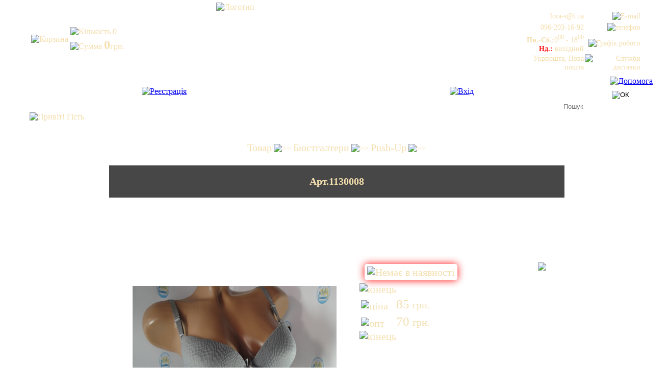

--- FILE ---
content_type: text/html; charset=UTF-8
request_url: http://www.lora-s.com.ua/index.php?id=tovar_info&tovar=1130008
body_size: 8608
content:
 

<!doctype html>
<html>
<head>
	<meta charset="utf-8" >
	<meta name="robots" content="all"><meta name="Keywords" content="" />
	<meta name="Description" content=" - .  Арт.1130008. Колір:сірий. Склад:60%poliammide 30%polyester 10%fibre. Опис:невеликий push-up. Розмір:" />
	<title> Арт.1130008</title>
	<link href="css/pc_php.e2e0c.css" rel="stylesheet" type="text/css" /><link href="css/help_php.e2e0c.css" rel="stylesheet" type="text/css" /><link href="css/num_stranica.e2e0c.css" rel="stylesheet" type="text/css" /><link href="css/js/slideShowReklama.css" rel="stylesheet" type="text/css" />	<meta name="viewport" content="width=device-width, initial-scale=1">
	<link rel="shortcut icon" href="img/logo/favicon.ico">
	<link rel="icon" type="image/png" href="img/logo/favicon.png">
	<link rel="icon" type="image/gif" href="img/logo/favicon.gif">
	<link rel="image_src" href="img/logo/favicon.gif">
	<meta name="yandex-verification" content="1aed80ece715dfad" />
</head>
<body>
<!--========================================= Верхній шаблон ========================================-->
<div id="top">
	<div id="center">
					<div class="helo"><img src='img/icon/hello.png' alt='Привіт!' title='Привіт!'> Гість</div>
			<div class="enter"><a href="#enter_user"><img src="img/button/enter.png" title="Вхід" alt="Вхід" onmouseout="this, src='img/button/enter.png'" onmouseover="this, src='img/button/enter_ok1.png'" ></a></div>
			<div class="reg"><a href="index.php?id=registration"><img src="img/button/register_enter.png" alt="Реєстрація" title="Реєстрація"  onmouseout="this, src='img/button/register_enter.png'" onmouseover="this, src='img/button/register_enter_ok1.png'" ></a></div>
				<div class="enterbox" id="enter_user">
						<form action="/index.php?id=tovar_info&tovar=1130008#enter_user" method="post">
				<input type="hidden" name="enter_user" value="1" />
				<div class="closed_enter"><a href="#close"><img src="img/button/closed.png" alt="закрити" onmouseout="this, src='img/button/closed.png'" onmouseover="this, src='img/button/closed_ok1.png'" ></a></div>
								<div class="ramki_enter">
					<input class="ramki_enter1" name="login" type="text" size="15" maxlength="256" placeholder='Логін' value="" required><br>
					<input class="ramki_enter2" name="password" type="password" size="15" maxlength="32" placeholder='Пароль' value="" required><br>
				</div>
				<div>
					<input class="chek_button" id="r_2" type="checkbox" name="rem_ent" value="1">
					<label for="r_2">(Запам'ятати мене) </label>
				</div>
				<div id="input_submit">
					<input type="hidden" name="mob" value="0" />
											<input style="margin:5px auto;" type="image" src="img/button/enter2.png" alt="Вхід"  onmouseout="this, src='img/button/enter2.png'" onmouseover="this, src='img/button/enter2_ok1.png'" />
											
				</div>
				<a href='#remember'><img src="img/button/remember.png"  alt="Забув пароль" title="Забув пароль" onmouseout="this, src='img/button/remember.png'" onmouseover="this, src='img/button/remember_ok1.png'" /></a>
							</form>
		</div>
				<div class="enterbox" id="remember">
						<form action="/index.php?id=tovar_info&tovar=1130008#remember" method="post">
				<input type="hidden" name="enter_user" value="1" />
				<div class="closed_enter"><a href="#close"><img src="img/button/closed.png" alt="закрити" onmouseout="this, src='img/button/closed.png'" onmouseover="this, src='img/button/closed_ok1.png'" ></a></div>
								<div class="ramki_enter">
				<input class="ramki_enter1" name="email_rem" type="text" size="15" maxlength="256" placeholder='E-mail' required /><br>
				</div>
				<div id="txt_remember"><i>Уведіть свою електрону пошту</i></div>
				<div id="input_submit">
					<input type="hidden" name="mob" value="0" />
					<input type="image" src="img/button/o_k.png" alt="Вхід"  onmouseout="this, src='img/button/o_k.png'" onmouseover="this, src='img/button/o_k_ok1.png'" />
				</div>
							</form>
		</div>
				<div class="top_info">
		<table>
			<tr><td>lora-s@i.ua</td><td><img src="img/icon/mail.png" alt="E-mail" title="E-mail"></td></tr>
			<tr><td>096-203-16-92</td><td><img src="img/icon/phon.png" alt="телефон" title="телефон"></td></tr>
			<tr><td> <b>Пн.-Сб.:</b>9<sup>00</sup> - 18<sup>00</sup><br><span style="color:#f11;"><b>Нд.:</b></span> вихідний</td><td><img src="img/icon/work.png" alt="Графік роботи" title="Графік роботи"></td></tr>
			<tr><td> Укрпошта, Нова пошта</td><td><img src="img/icon/auto.png" alt="Служби доставки" title="Служби доставки"></td></tr>
		</table>
		</div>
				<div id="search">
			<form action="index.php?id=tovar_search" method="GET">
				<input type="hidden" name="id" value="tovar_search" />
				<div id="search_1" ><input type="text" name="search" size="10" placeholder='Пошук' /></div>
				<div id="search_ok" ><input type="image" src="img/button/search_ok.png" alt="ОК"  onmouseout="this, src='img/button/search_ok.png'" onmouseover="this, src='img/button/search_ok_ok1.png'" /></div>
			</form>
		</div>
				<div id="top_korzina">
			<table>
				<tr>
					<td rowspan="2">
						<a href="index.php?id=korzina">
							<img src="img/ww/korzinka.png" title="Корзина" alt="Корзина" onmouseout="this, src='img/ww/korzinka.png'" onmouseover="this, src='img/ww/korzinka_ok1.png'" >
						</a>
					</td>
					<td>
						<img src="img/icon/veshalka.png" title="Кількість" alt="Кількість"> 0					</td>
				</tr>
				<tr><td><img src="img/icon/monetki.png" title="Сумма" alt="Сумма"> <b style="font-size:1.5em;">0</b>грн.</td></tr>
			</table>
		</div>
				<div id="logo">
				<img src="img/logo/logotip.png" usemap="#map1" alt="Логотип" title="Логотип" />
			<map name="map1">
				<area shape="circle" coords="75, 192, 45" href="#tovar" alt="Товар" title="Товар" />
				<area shape="circle" coords="394, 192, 45" href="#menu" alt="Меню" title="Меню" />
			</map>
			
			<a class="menubox" href="#close" id="menu"><img src="img/ww/menu_11.png" usemap="#menu" alt="Меню" title="Меню" /></a>
				<map name="menu">
					<area shape="rect" coords="89,183,368,236" href="index.php?id=info" alt="Про нас" title="Про нас" />
					<area shape="rect" coords="87,240,370,296" href="index.php?id=dostavka" alt="Доставка і оплата" title="Доставка і оплата" />
					<area shape="rect" coords="88,301,367,353" href="index.php?id=umovy" alt="Умови співпраці" title="Умови співпраці" />
					<area shape="rect" coords="89,358,367,411" href="index.php?id=contacts" alt="Контакти" title="Контакти" />
					<area shape="rect" coords="89,417,368,469" href="index.php?id=vidguk" alt="Відгуки" title="Відгуки" />
					<area shape="rect" coords="87,475,365,520" href="index.php?id=news" alt="Новини" title="Новини" />
									</map>
			
		 
			<a class="menubox" href="#close" id="tovar"><img src="img/ww/tovar_1.png" usemap="#tovar" alt="Товар" title="Товар" /></a>
				<map name="tovar" class="menubox_map">	
					<area shape="rect" coords="78,179,371,231" href="index.php?id=tovarnew" alt="Новинки" title="Новинки" />
					<area shape="rect" coords="78,232,371,284" href="index.php?id=bust" alt="Бюстгалтери" title="Бюстгалтери" />
									</map>
		</div>
	</div>
	<div id="center2">
		<div class="center2_line_top"></div>
			</div>
</div>
<div id="conteiner">
	<div id="content">
			<div id="tovar_info_back_tovar">
		<div class="tovar_info_img_back_left" ></div>
		<a href="#tovar">Товар</a> 
		<img src="img/element_style/tovar/back_next.png" alt=">>" title=">>" /> 
		<a class="back_tovar_url"  href="index.php?id=bust" title="Бюстгалтери">Бюстгалтери</a>
		<img src="img/element_style/tovar/back_next.png" alt=">>" title=">>" /> 
		<a class="back_tovar_url"  href="index.php?id=bust&kategory_ok=1&page=1&kat113=113" title="Push-Up">Push-Up</a>
		<img src="img/element_style/tovar/back_next.png" alt=">>" title=">>" /> 
		<div class="tovar_info_img_back_right" ></div>
	</div>
	<div id="tovar_info_header_name">
		<div id="tovar_info_header_name_line_top"></div>
		<div id="tovar_info_header_name_line_bottom"></div>
		<h1> Арт.1130008</h1>
	</div>
	<div id="tovar_info">
		<div id="tovar_info_foto">
						<div id="tovar_info_maxfoto">
				<img class="tovar_info_img" src="img/tovar/bust/push-up/1130008.JPG" alt=" Арт.1130008" title=" Арт.1130008" />				<div id="tr_bigfoto_tovar_info"></div>
				<div id="tl_bigfoto_tovar_info"></div>
				<div id="br_bigfoto_tovar_info"></div>
				<div id="bl_bigfoto_tovar_info"></div>
			</div>
						<div id="tovar_info_minfoto">
				<a class="mini_tovar_url" href="#a11300080" title=" Арт.1130008"><img class="mini_tovar_img" src="img/tovar/bust/push-up/1130008_m.JPG" alt=" Арт.1130008" title=" Арт.1130008" /></a><a class="pressbox" href="#close" id="a11300080" title=" Арт.1130008" ><img src="img/tovar/bust/push-up/1130008.JPG" alt=" Арт.1130008" title=" Арт.1130008" /></a>				
			</div>
		</div>
		<div id="tovar_info_order">
			<div id="tovar_info_show">
				<span class="no_show"><img src="img/element_style/tovar/dghfgh.png" title="Немає в наявності" alt="Немає в наявності"/></span>			</div>
			<div id="tovar_info_like" >
				<a href="#enter_user" title="в обрані"><img  src="img/icon/heart_n40.png" onmouseout="this.src='img/icon/heart_n40.png'" onmouseover="this.src='img/icon/heart_y40.png'"></a></form>			</div>
			<div><img class="decoration_bottom_line_to_text" src="img/ww/vidguk_end.png" title="кінець" alt="кінець"></div>
			<div id="tovar_info_cina">
				<table>
					<tr>
						<td class="tovar_info_pad_to_tabl_cina"><img src="img/element_style/tovar/ffffbv.png" title="ціна" alt="ціна" /></td>
						<td><span > 85 </span>грн.</td>
						<td></td>
					</tr>
					<tr>
						<td class="tovar_info_pad_to_tabl_cina"><img src="img/element_style/tovar/opt.png" title="ціна опт" alt="опт" /></td>
						<td><span >70 </span>грн.</td>
						<td></td>
					</tr>
				</table>
			</div>
			<div><img class="decoration_bottom_line_to_text" src="img/ww/vidguk_end.png" title="кінець" alt="кінець"></div>
			<form method="POST" action="" >
				<input type="hidden"  name="form_add_basket" value="1" />
				<input type="hidden"  name="idtovar" value="1130008" />
				<div id="tovar_info_size">
									</div>
				<div id="tovar_info_button">
								</div>
			</form>
			<div><img class="decoration_bottom_line_to_text" src="img/ww/vidguk_end.png" title="кінець" alt="кінець"></div>
			
		<table id="tovar_info_min_text">
			<tr class="tr_dark">
				<th>Категорія</th>
				<td>Бюстгалтери >> Push-Up</td>
			</tr>
			<tr class="tr_wait">
				<th>Торгова марка</th>
				<td></td>
			</tr>
			<tr class="tr_dark">
				<th>Виробник</th>
				<td></td>
			</tr>
			<tr class="tr_wait">
				<th>Колір</th>
				<td>сірий</td>
			</tr>
			<tr class="tr_dark">
				<th>Склад</th>
				<td>60%poliammide 30%polyester 10%fibre</td>
			</tr>
		</table>
			</div>
	</div>
	<div id="fon_con_ferst">
		<div id="top_con"></div>
		<div id="bottom_con"></div>
		<div id="fon_con">
			<img src="img/element_style/tovar/cfhjgh.png" title="Опис:" alt="Опис:" />
			<br/>
			<span style="font-size:25px"> Арт.1130008</span>
			<div><img class="decoration_bottom_line_to_text" src="img/ww/vidguk_end.png" title="кінець" alt="кінець"></div>
			<br/>
			невеликий push-up			<div><img class="decoration_bottom_line_to_text" src="img/ww/vidguk_end.png" title="кінець" alt="кінець"></div>
			
		<table id="tovar_info_min_text">
			<tr class="tr_dark">
				<th>Категорія</th>
				<td>Бюстгалтери >> Push-Up</td>
			</tr>
			<tr class="tr_wait">
				<th>Торгова марка</th>
				<td></td>
			</tr>
			<tr class="tr_dark">
				<th>Виробник</th>
				<td></td>
			</tr>
			<tr class="tr_wait">
				<th>Колір</th>
				<td>сірий</td>
			</tr>
			<tr class="tr_dark">
				<th>Склад</th>
				<td>60%poliammide 30%polyester 10%fibre</td>
			</tr>
		</table>
				<div><img class="decoration_bottom_line_to_text" src="img/ww/vidguk_end.png" title="кінець" alt="кінець"></div>
			<div>
				<h3>Розмірна сітка</h3><img src="img/ww/tabl4.jpg" alt="Розмірна сітка" title="Розмірна сітка" />			</div>
					</div>
	</div>

	</div>
	<div id="see_tovar">
	<div id="see_tovar_name"><img src="img/element_style/tovar/see_similar_tovar_name.png" alt="Подібний товар"/></div>
	<div id="see_tovar_box">
		<div id="see_tovar_user">
			<h2>Не знайдено подібного товару.</h2>		</div>
	</div>
</div>		<div id="see_tovar">
			<div id="see_tovar_name"><img src="img/element_style/tovar/see_tovar_name.png" alt="Переглянутий товар"/></div>
			<div id="see_tovar_box">
				<div id="see_tovar_user">
					
				</div>
			</div>
		</div><div id="see_tovar">
	<div id="see_tovar_name"><img src="img/element_style/tovar/see_top_tovar_name.png" alt="Лідер продажів"/></div>
	<div id="see_tovar_box">
		<div id="see_tovar_user">
			
		<div class="box_tovar" id="tovar_1140172"  >
			
			<div class="top_block">
				<img src="https://www.klarisa.com.ua/img/tovar/bust/Diorella/1110172_m.JPG" alt="товар арт. 1140172" title="товар арт. 1140172" />
				<div>
					<img src="img/kor/zdxfbh.png" alt="код товара" title="код товара">
					<br>
					<span style="font-size:25px">1140172</span></div>
				<hr width="150px" size="3px" color="#7a7a7a">
			</div>
			<div class="nextly">
				<a href="index.php?id=tovar_info&tovar=1140172" title="Далі" >
					<img src="img/button/nextly.png" alt="Далі" title="Далі" onmouseout="this, src='img/button/nextly.png'" onmouseover="this, src='img/button/nextly_ok1.png'" >
				</a>
			</div>
			<div class="cina_block">
				<img src="img/kor/xfgtvj.png" alt="Ціна роздрібна:" title="Ціна роздрібна:">
				<span style="font-size:25px">385</span> 
				<img src="img/kor/grn.png" title="грн." alt="грн."><br>
				<img src="img/kor/bhjukln.png" alt="Ціна оптова:" title="Ціна оптова:">
				<span style="font-size:25px">355</span>
				<img src="img/kor/grn.png" title="грн." alt="грн.">
			</div>
			<div class="box_tovar_ine"></div>
		</div>
		<div class="box_tovar" id="tovar_1140309"  >
			
			<div class="top_block">
				<img src="https://www.klarisa.com.ua/img/tovar/bust/Diorella/9c3c31c4d0d5f759_m.JPG" alt="товар арт. 1140309" title="товар арт. 1140309" />
				<div>
					<img src="img/kor/zdxfbh.png" alt="код товара" title="код товара">
					<br>
					<span style="font-size:25px">1140309</span></div>
				<hr width="150px" size="3px" color="#7a7a7a">
			</div>
			<div class="nextly">
				<a href="index.php?id=tovar_info&tovar=1140309" title="Далі" >
					<img src="img/button/nextly.png" alt="Далі" title="Далі" onmouseout="this, src='img/button/nextly.png'" onmouseover="this, src='img/button/nextly_ok1.png'" >
				</a>
			</div>
			<div class="cina_block">
				<img src="img/kor/xfgtvj.png" alt="Ціна роздрібна:" title="Ціна роздрібна:">
				<span style="font-size:25px">440</span> 
				<img src="img/kor/grn.png" title="грн." alt="грн."><br>
				<img src="img/kor/bhjukln.png" alt="Ціна оптова:" title="Ціна оптова:">
				<span style="font-size:25px">410</span>
				<img src="img/kor/grn.png" title="грн." alt="грн.">
			</div>
			<div class="box_tovar_ine"></div>
		</div>
		<div class="box_tovar" id="tovar_1140292"  >
			
			<div class="top_block">
				<img src="https://www.klarisa.com.ua/img/tovar/bust/Diorella/1110292_m.JPG" alt="товар арт. 1140292" title="товар арт. 1140292" />
				<div>
					<img src="img/kor/zdxfbh.png" alt="код товара" title="код товара">
					<br>
					<span style="font-size:25px">1140292</span></div>
				<hr width="150px" size="3px" color="#7a7a7a">
			</div>
			<div class="nextly">
				<a href="index.php?id=tovar_info&tovar=1140292" title="Далі" >
					<img src="img/button/nextly.png" alt="Далі" title="Далі" onmouseout="this, src='img/button/nextly.png'" onmouseover="this, src='img/button/nextly_ok1.png'" >
				</a>
			</div>
			<div class="cina_block">
				<img src="img/kor/xfgtvj.png" alt="Ціна роздрібна:" title="Ціна роздрібна:">
				<span style="font-size:25px">300</span> 
				<img src="img/kor/grn.png" title="грн." alt="грн."><br>
				<img src="img/kor/bhjukln.png" alt="Ціна оптова:" title="Ціна оптова:">
				<span style="font-size:25px">270</span>
				<img src="img/kor/grn.png" title="грн." alt="грн.">
			</div>
			<div class="box_tovar_ine"></div>
		</div>
		<div class="box_tovar" id="tovar_1140119"  >
			
			<div class="top_block">
				<img src="https://www.klarisa.com.ua/img/tovar/bust/Diorella/1110119_m.JPG" alt="товар арт. 1140119" title="товар арт. 1140119" />
				<div>
					<img src="img/kor/zdxfbh.png" alt="код товара" title="код товара">
					<br>
					<span style="font-size:25px">1140119</span></div>
				<hr width="150px" size="3px" color="#7a7a7a">
			</div>
			<div class="nextly">
				<a href="index.php?id=tovar_info&tovar=1140119" title="Далі" >
					<img src="img/button/nextly.png" alt="Далі" title="Далі" onmouseout="this, src='img/button/nextly.png'" onmouseover="this, src='img/button/nextly_ok1.png'" >
				</a>
			</div>
			<div class="cina_block">
				<img src="img/kor/xfgtvj.png" alt="Ціна роздрібна:" title="Ціна роздрібна:">
				<span style="font-size:25px">395</span> 
				<img src="img/kor/grn.png" title="грн." alt="грн."><br>
				<img src="img/kor/bhjukln.png" alt="Ціна оптова:" title="Ціна оптова:">
				<span style="font-size:25px">365</span>
				<img src="img/kor/grn.png" title="грн." alt="грн.">
			</div>
			<div class="box_tovar_ine"></div>
		</div>
		<div class="box_tovar" id="tovar_1140393"  >
			
			<div class="top_block">
				<img src="https://www.klarisa.com.ua/img/tovar/bust/Diorella/cb997565b2b639aa_m.JPG" alt="товар арт. 1140393" title="товар арт. 1140393" />
				<div>
					<img src="img/kor/zdxfbh.png" alt="код товара" title="код товара">
					<br>
					<span style="font-size:25px">1140393</span></div>
				<hr width="150px" size="3px" color="#7a7a7a">
			</div>
			<div class="nextly">
				<a href="index.php?id=tovar_info&tovar=1140393" title="Далі" >
					<img src="img/button/nextly.png" alt="Далі" title="Далі" onmouseout="this, src='img/button/nextly.png'" onmouseover="this, src='img/button/nextly_ok1.png'" >
				</a>
			</div>
			<div class="cina_block">
				<img src="img/kor/xfgtvj.png" alt="Ціна роздрібна:" title="Ціна роздрібна:">
				<span style="font-size:25px">440</span> 
				<img src="img/kor/grn.png" title="грн." alt="грн."><br>
				<img src="img/kor/bhjukln.png" alt="Ціна оптова:" title="Ціна оптова:">
				<span style="font-size:25px">410</span>
				<img src="img/kor/grn.png" title="грн." alt="грн.">
			</div>
			<div class="box_tovar_ine"></div>
		</div>
		<div class="box_tovar" id="tovar_1140000"  >
			
			<div class="top_block">
				<img src="https://www.klarisa.com.ua/img/tovar/bust/Diorella/1110000_m.JPG" alt="товар арт. 1140000" title="товар арт. 1140000" />
				<div>
					<img src="img/kor/zdxfbh.png" alt="код товара" title="код товара">
					<br>
					<span style="font-size:25px">1140000</span></div>
				<hr width="150px" size="3px" color="#7a7a7a">
			</div>
			<div class="nextly">
				<a href="index.php?id=tovar_info&tovar=1140000" title="Далі" >
					<img src="img/button/nextly.png" alt="Далі" title="Далі" onmouseout="this, src='img/button/nextly.png'" onmouseover="this, src='img/button/nextly_ok1.png'" >
				</a>
			</div>
			<div class="cina_block">
				<img src="img/kor/xfgtvj.png" alt="Ціна роздрібна:" title="Ціна роздрібна:">
				<span style="font-size:25px">185</span> 
				<img src="img/kor/grn.png" title="грн." alt="грн."><br>
				<img src="img/kor/bhjukln.png" alt="Ціна оптова:" title="Ціна оптова:">
				<span style="font-size:25px">155</span>
				<img src="img/kor/grn.png" title="грн." alt="грн.">
			</div>
			<div class="box_tovar_ine"></div>
		</div>
		<div class="box_tovar" id="tovar_1140230"  >
			
			<div class="top_block">
				<img src="https://www.klarisa.com.ua/img/tovar/bust/Diorella/1110230_m.JPG" alt="товар арт. 1140230" title="товар арт. 1140230" />
				<div>
					<img src="img/kor/zdxfbh.png" alt="код товара" title="код товара">
					<br>
					<span style="font-size:25px">1140230</span></div>
				<hr width="150px" size="3px" color="#7a7a7a">
			</div>
			<div class="nextly">
				<a href="index.php?id=tovar_info&tovar=1140230" title="Далі" >
					<img src="img/button/nextly.png" alt="Далі" title="Далі" onmouseout="this, src='img/button/nextly.png'" onmouseover="this, src='img/button/nextly_ok1.png'" >
				</a>
			</div>
			<div class="cina_block">
				<img src="img/kor/xfgtvj.png" alt="Ціна роздрібна:" title="Ціна роздрібна:">
				<span style="font-size:25px">325</span> 
				<img src="img/kor/grn.png" title="грн." alt="грн."><br>
				<img src="img/kor/bhjukln.png" alt="Ціна оптова:" title="Ціна оптова:">
				<span style="font-size:25px">295</span>
				<img src="img/kor/grn.png" title="грн." alt="грн.">
			</div>
			<div class="box_tovar_ine"></div>
		</div>
		<div class="box_tovar" id="tovar_1140973"  >
			
			<div class="top_block">
				<img src="https://www.klarisa.com.ua/img/tovar/bust/Diorella/1110973_m.JPG" alt="товар арт. 1140973" title="товар арт. 1140973" />
				<div>
					<img src="img/kor/zdxfbh.png" alt="код товара" title="код товара">
					<br>
					<span style="font-size:25px">1140973</span></div>
				<hr width="150px" size="3px" color="#7a7a7a">
			</div>
			<div class="nextly">
				<a href="index.php?id=tovar_info&tovar=1140973" title="Далі" >
					<img src="img/button/nextly.png" alt="Далі" title="Далі" onmouseout="this, src='img/button/nextly.png'" onmouseover="this, src='img/button/nextly_ok1.png'" >
				</a>
			</div>
			<div class="cina_block">
				<img src="img/kor/xfgtvj.png" alt="Ціна роздрібна:" title="Ціна роздрібна:">
				<span style="font-size:25px">420</span> 
				<img src="img/kor/grn.png" title="грн." alt="грн."><br>
				<img src="img/kor/bhjukln.png" alt="Ціна оптова:" title="Ціна оптова:">
				<span style="font-size:25px">390</span>
				<img src="img/kor/grn.png" title="грн." alt="грн.">
			</div>
			<div class="box_tovar_ine"></div>
		</div>
		<div class="box_tovar" id="tovar_1140074"  >
			
			<div class="top_block">
				<img src="https://www.klarisa.com.ua/img/tovar/bust/Diorella/1110074_m.JPG" alt="товар арт. 1140074" title="товар арт. 1140074" />
				<div>
					<img src="img/kor/zdxfbh.png" alt="код товара" title="код товара">
					<br>
					<span style="font-size:25px">1140074</span></div>
				<hr width="150px" size="3px" color="#7a7a7a">
			</div>
			<div class="nextly">
				<a href="index.php?id=tovar_info&tovar=1140074" title="Далі" >
					<img src="img/button/nextly.png" alt="Далі" title="Далі" onmouseout="this, src='img/button/nextly.png'" onmouseover="this, src='img/button/nextly_ok1.png'" >
				</a>
			</div>
			<div class="cina_block">
				<img src="img/kor/xfgtvj.png" alt="Ціна роздрібна:" title="Ціна роздрібна:">
				<span style="font-size:25px">200</span> 
				<img src="img/kor/grn.png" title="грн." alt="грн."><br>
				<img src="img/kor/bhjukln.png" alt="Ціна оптова:" title="Ціна оптова:">
				<span style="font-size:25px">170</span>
				<img src="img/kor/grn.png" title="грн." alt="грн.">
			</div>
			<div class="box_tovar_ine"></div>
		</div>
		<div class="box_tovar" id="tovar_1141123"  >
			
			<div class="top_block">
				<img src="https://www.klarisa.com.ua/img/tovar/bust/Diorella/07d272dd3e1466e0_m.JPG" alt="товар арт. 1141123" title="товар арт. 1141123" />
				<div>
					<img src="img/kor/zdxfbh.png" alt="код товара" title="код товара">
					<br>
					<span style="font-size:25px">1141123</span></div>
				<hr width="150px" size="3px" color="#7a7a7a">
			</div>
			<div class="nextly">
				<a href="index.php?id=tovar_info&tovar=1141123" title="Далі" >
					<img src="img/button/nextly.png" alt="Далі" title="Далі" onmouseout="this, src='img/button/nextly.png'" onmouseover="this, src='img/button/nextly_ok1.png'" >
				</a>
			</div>
			<div class="cina_block">
				<img src="img/kor/xfgtvj.png" alt="Ціна роздрібна:" title="Ціна роздрібна:">
				<span style="font-size:25px">395</span> 
				<img src="img/kor/grn.png" title="грн." alt="грн."><br>
				<img src="img/kor/bhjukln.png" alt="Ціна оптова:" title="Ціна оптова:">
				<span style="font-size:25px">365</span>
				<img src="img/kor/grn.png" title="грн." alt="грн.">
			</div>
			<div class="box_tovar_ine"></div>
		</div>
		<div class="box_tovar" id="tovar_1140356"  >
			
			<div class="top_block">
				<img src="https://www.klarisa.com.ua/img/tovar/bust/Diorella/1110356_m.JPG" alt="товар арт. 1140356" title="товар арт. 1140356" />
				<div>
					<img src="img/kor/zdxfbh.png" alt="код товара" title="код товара">
					<br>
					<span style="font-size:25px">1140356</span></div>
				<hr width="150px" size="3px" color="#7a7a7a">
			</div>
			<div class="nextly">
				<a href="index.php?id=tovar_info&tovar=1140356" title="Далі" >
					<img src="img/button/nextly.png" alt="Далі" title="Далі" onmouseout="this, src='img/button/nextly.png'" onmouseover="this, src='img/button/nextly_ok1.png'" >
				</a>
			</div>
			<div class="cina_block">
				<img src="img/kor/xfgtvj.png" alt="Ціна роздрібна:" title="Ціна роздрібна:">
				<span style="font-size:25px">410</span> 
				<img src="img/kor/grn.png" title="грн." alt="грн."><br>
				<img src="img/kor/bhjukln.png" alt="Ціна оптова:" title="Ціна оптова:">
				<span style="font-size:25px">380</span>
				<img src="img/kor/grn.png" title="грн." alt="грн.">
			</div>
			<div class="box_tovar_ine"></div>
		</div>
		<div class="box_tovar" id="tovar_1140101"  >
			
			<div class="top_block">
				<img src="https://www.klarisa.com.ua/img/tovar/bust/Diorella/1110101_m.JPG" alt="товар арт. 1140101" title="товар арт. 1140101" />
				<div>
					<img src="img/kor/zdxfbh.png" alt="код товара" title="код товара">
					<br>
					<span style="font-size:25px">1140101</span></div>
				<hr width="150px" size="3px" color="#7a7a7a">
			</div>
			<div class="nextly">
				<a href="index.php?id=tovar_info&tovar=1140101" title="Далі" >
					<img src="img/button/nextly.png" alt="Далі" title="Далі" onmouseout="this, src='img/button/nextly.png'" onmouseover="this, src='img/button/nextly_ok1.png'" >
				</a>
			</div>
			<div class="cina_block">
				<img src="img/kor/xfgtvj.png" alt="Ціна роздрібна:" title="Ціна роздрібна:">
				<span style="font-size:25px">300</span> 
				<img src="img/kor/grn.png" title="грн." alt="грн."><br>
				<img src="img/kor/bhjukln.png" alt="Ціна оптова:" title="Ціна оптова:">
				<span style="font-size:25px">270</span>
				<img src="img/kor/grn.png" title="грн." alt="грн.">
			</div>
			<div class="box_tovar_ine"></div>
		</div>
		<div class="box_tovar" id="tovar_1140485"  >
			
			<div class="top_block">
				<img src="https://www.klarisa.com.ua/img/tovar/bust/Diorella/1110485_m.JPG" alt="товар арт. 1140485" title="товар арт. 1140485" />
				<div>
					<img src="img/kor/zdxfbh.png" alt="код товара" title="код товара">
					<br>
					<span style="font-size:25px">1140485</span></div>
				<hr width="150px" size="3px" color="#7a7a7a">
			</div>
			<div class="nextly">
				<a href="index.php?id=tovar_info&tovar=1140485" title="Далі" >
					<img src="img/button/nextly.png" alt="Далі" title="Далі" onmouseout="this, src='img/button/nextly.png'" onmouseover="this, src='img/button/nextly_ok1.png'" >
				</a>
			</div>
			<div class="cina_block">
				<img src="img/kor/xfgtvj.png" alt="Ціна роздрібна:" title="Ціна роздрібна:">
				<span style="font-size:25px">450</span> 
				<img src="img/kor/grn.png" title="грн." alt="грн."><br>
				<img src="img/kor/bhjukln.png" alt="Ціна оптова:" title="Ціна оптова:">
				<span style="font-size:25px">420</span>
				<img src="img/kor/grn.png" title="грн." alt="грн.">
			</div>
			<div class="box_tovar_ine"></div>
		</div>
		<div class="box_tovar" id="tovar_1141150"  >
			
			<div class="top_block">
				<img src="https://www.klarisa.com.ua/img/tovar/bust/Diorella/616ed80f30705880_m.JPG" alt="товар арт. 1141150" title="товар арт. 1141150" />
				<div>
					<img src="img/kor/zdxfbh.png" alt="код товара" title="код товара">
					<br>
					<span style="font-size:25px">1141150</span></div>
				<hr width="150px" size="3px" color="#7a7a7a">
			</div>
			<div class="nextly">
				<a href="index.php?id=tovar_info&tovar=1141150" title="Далі" >
					<img src="img/button/nextly.png" alt="Далі" title="Далі" onmouseout="this, src='img/button/nextly.png'" onmouseover="this, src='img/button/nextly_ok1.png'" >
				</a>
			</div>
			<div class="cina_block">
				<img src="img/kor/xfgtvj.png" alt="Ціна роздрібна:" title="Ціна роздрібна:">
				<span style="font-size:25px">430</span> 
				<img src="img/kor/grn.png" title="грн." alt="грн."><br>
				<img src="img/kor/bhjukln.png" alt="Ціна оптова:" title="Ціна оптова:">
				<span style="font-size:25px">400</span>
				<img src="img/kor/grn.png" title="грн." alt="грн.">
			</div>
			<div class="box_tovar_ine"></div>
		</div>
		<div class="box_tovar" id="tovar_1140846"  >
			
			<div class="top_block">
				<img src="https://www.klarisa.com.ua/img/tovar/bust/Diorella/1110846_m.JPG" alt="товар арт. 1140846" title="товар арт. 1140846" />
				<div>
					<img src="img/kor/zdxfbh.png" alt="код товара" title="код товара">
					<br>
					<span style="font-size:25px">1140846</span></div>
				<hr width="150px" size="3px" color="#7a7a7a">
			</div>
			<div class="nextly">
				<a href="index.php?id=tovar_info&tovar=1140846" title="Далі" >
					<img src="img/button/nextly.png" alt="Далі" title="Далі" onmouseout="this, src='img/button/nextly.png'" onmouseover="this, src='img/button/nextly_ok1.png'" >
				</a>
			</div>
			<div class="cina_block">
				<img src="img/kor/xfgtvj.png" alt="Ціна роздрібна:" title="Ціна роздрібна:">
				<span style="font-size:25px">385</span> 
				<img src="img/kor/grn.png" title="грн." alt="грн."><br>
				<img src="img/kor/bhjukln.png" alt="Ціна оптова:" title="Ціна оптова:">
				<span style="font-size:25px">355</span>
				<img src="img/kor/grn.png" title="грн." alt="грн.">
			</div>
			<div class="box_tovar_ine"></div>
		</div>
		<div class="box_tovar" id="tovar_1140004"  >
			
			<div class="top_block">
				<img src="https://www.klarisa.com.ua/img/tovar/bust/Diorella/1110004_m.JPG" alt="товар арт. 1140004" title="товар арт. 1140004" />
				<div>
					<img src="img/kor/zdxfbh.png" alt="код товара" title="код товара">
					<br>
					<span style="font-size:25px">1140004</span></div>
				<hr width="150px" size="3px" color="#7a7a7a">
			</div>
			<div class="nextly">
				<a href="index.php?id=tovar_info&tovar=1140004" title="Далі" >
					<img src="img/button/nextly.png" alt="Далі" title="Далі" onmouseout="this, src='img/button/nextly.png'" onmouseover="this, src='img/button/nextly_ok1.png'" >
				</a>
			</div>
			<div class="cina_block">
				<img src="img/kor/xfgtvj.png" alt="Ціна роздрібна:" title="Ціна роздрібна:">
				<span style="font-size:25px">150</span> 
				<img src="img/kor/grn.png" title="грн." alt="грн."><br>
				<img src="img/kor/bhjukln.png" alt="Ціна оптова:" title="Ціна оптова:">
				<span style="font-size:25px">120</span>
				<img src="img/kor/grn.png" title="грн." alt="грн.">
			</div>
			<div class="box_tovar_ine"></div>
		</div>
		<div class="box_tovar" id="tovar_1141046"  >
			
			<div class="top_block">
				<img src="https://www.klarisa.com.ua/img/tovar/bust/Diorella/b3c213c3793e09ba_m.JPG" alt="товар арт. 1141046" title="товар арт. 1141046" />
				<div>
					<img src="img/kor/zdxfbh.png" alt="код товара" title="код товара">
					<br>
					<span style="font-size:25px">1141046</span></div>
				<hr width="150px" size="3px" color="#7a7a7a">
			</div>
			<div class="nextly">
				<a href="index.php?id=tovar_info&tovar=1141046" title="Далі" >
					<img src="img/button/nextly.png" alt="Далі" title="Далі" onmouseout="this, src='img/button/nextly.png'" onmouseover="this, src='img/button/nextly_ok1.png'" >
				</a>
			</div>
			<div class="cina_block">
				<img src="img/kor/xfgtvj.png" alt="Ціна роздрібна:" title="Ціна роздрібна:">
				<span style="font-size:25px">460</span> 
				<img src="img/kor/grn.png" title="грн." alt="грн."><br>
				<img src="img/kor/bhjukln.png" alt="Ціна оптова:" title="Ціна оптова:">
				<span style="font-size:25px">430</span>
				<img src="img/kor/grn.png" title="грн." alt="грн.">
			</div>
			<div class="box_tovar_ine"></div>
		</div>
		<div class="box_tovar" id="tovar_1140511"  >
			
			<div class="top_block">
				<img src="https://www.klarisa.com.ua/img/tovar/bust/Diorella/5ae6bc6a0e8a6410_m.JPG" alt="товар арт. 1140511" title="товар арт. 1140511" />
				<div>
					<img src="img/kor/zdxfbh.png" alt="код товара" title="код товара">
					<br>
					<span style="font-size:25px">1140511</span></div>
				<hr width="150px" size="3px" color="#7a7a7a">
			</div>
			<div class="nextly">
				<a href="index.php?id=tovar_info&tovar=1140511" title="Далі" >
					<img src="img/button/nextly.png" alt="Далі" title="Далі" onmouseout="this, src='img/button/nextly.png'" onmouseover="this, src='img/button/nextly_ok1.png'" >
				</a>
			</div>
			<div class="cina_block">
				<img src="img/kor/xfgtvj.png" alt="Ціна роздрібна:" title="Ціна роздрібна:">
				<span style="font-size:25px">430</span> 
				<img src="img/kor/grn.png" title="грн." alt="грн."><br>
				<img src="img/kor/bhjukln.png" alt="Ціна оптова:" title="Ціна оптова:">
				<span style="font-size:25px">400</span>
				<img src="img/kor/grn.png" title="грн." alt="грн.">
			</div>
			<div class="box_tovar_ine"></div>
		</div>
		<div class="box_tovar" id="tovar_1140962"  >
			
			<div class="top_block">
				<img src="https://www.klarisa.com.ua/img/tovar/bust/Diorella/1110962_m.JPG" alt="товар арт. 1140962" title="товар арт. 1140962" />
				<div>
					<img src="img/kor/zdxfbh.png" alt="код товара" title="код товара">
					<br>
					<span style="font-size:25px">1140962</span></div>
				<hr width="150px" size="3px" color="#7a7a7a">
			</div>
			<div class="nextly">
				<a href="index.php?id=tovar_info&tovar=1140962" title="Далі" >
					<img src="img/button/nextly.png" alt="Далі" title="Далі" onmouseout="this, src='img/button/nextly.png'" onmouseover="this, src='img/button/nextly_ok1.png'" >
				</a>
			</div>
			<div class="cina_block">
				<img src="img/kor/xfgtvj.png" alt="Ціна роздрібна:" title="Ціна роздрібна:">
				<span style="font-size:25px">395</span> 
				<img src="img/kor/grn.png" title="грн." alt="грн."><br>
				<img src="img/kor/bhjukln.png" alt="Ціна оптова:" title="Ціна оптова:">
				<span style="font-size:25px">365</span>
				<img src="img/kor/grn.png" title="грн." alt="грн.">
			</div>
			<div class="box_tovar_ine"></div>
		</div>
		<div class="box_tovar" id="tovar_1140567"  >
			
			<div class="top_block">
				<img src="https://www.klarisa.com.ua/img/tovar/bust/Diorella/1110567_m.JPG" alt="товар арт. 1140567" title="товар арт. 1140567" />
				<div>
					<img src="img/kor/zdxfbh.png" alt="код товара" title="код товара">
					<br>
					<span style="font-size:25px">1140567</span></div>
				<hr width="150px" size="3px" color="#7a7a7a">
			</div>
			<div class="nextly">
				<a href="index.php?id=tovar_info&tovar=1140567" title="Далі" >
					<img src="img/button/nextly.png" alt="Далі" title="Далі" onmouseout="this, src='img/button/nextly.png'" onmouseover="this, src='img/button/nextly_ok1.png'" >
				</a>
			</div>
			<div class="cina_block">
				<img src="img/kor/xfgtvj.png" alt="Ціна роздрібна:" title="Ціна роздрібна:">
				<span style="font-size:25px">450</span> 
				<img src="img/kor/grn.png" title="грн." alt="грн."><br>
				<img src="img/kor/bhjukln.png" alt="Ціна оптова:" title="Ціна оптова:">
				<span style="font-size:25px">420</span>
				<img src="img/kor/grn.png" title="грн." alt="грн.">
			</div>
			<div class="box_tovar_ine"></div>
		</div>		</div>
	</div>
</div></div>
<div id="footer_block">
<div id="footer">
	<div id="footer_work">
		<h4 class="heder_f_txt">Режим роботи</h4>
		<b>Пн.-Сб.:</b>9<sup>00</sup> - 18<sup>00</sup>год.<br>
		<b>Нд.:</b> вихідний<br>
		<h4 class="heder_f_txt">Відправки</h4>
		вівторок, п`ятниця<br>
		Нова Пошта, Укрпошта<br>
		<h4 class="heder_f_txt">Контакти</h4>
		<b>Tелефон:</b> 096-203-16-92(Лариса)<br>
		<b>E-mail:</b> lora-s@i.ua<br>
		<b>Адреса:</b> Україна, Полтавська обл., смт.Решетилівка
	</div>
	
	<div id="footer_c">
		<span>Наші партнери:</span>
		<span><a href='https://uahosting.com.ua/billing/pl.php?7426' alt='UAhosting' target='_blank'><img src='https://uahosting.com.ua/billing/_rootimages/banners/uahosting88.gif' border='0'></a></span>
	</div>
	
	<div id="footer_d">
		© <a href="index.php">www.lora-s.com.ua</a> 
		<br>2015-2026р. 
		<br>VERSION 3.2.1	</div>
	
	<div id="footer_f">
		<h4 class="heder_f_txt">Новини</h4>
		<hr>
		<a href="index.php?id=news"> >>Інші новини<< </a>
		<hr>
		<div style="text-align:center;">
			<img src="img/icon/footer_save_news1.png" alt="Підписатись на новини" title="Підписатись на новини">
			<form action="#mail_news" method="POST">
				<span style="vertical-align:middle;"><input class="standart_form" type="text" name="mail_news" size="20" placeholder='E-mail' required /></span>
				<input style="vertical-align:middle;" type="image" src="img/button/footer_news_ok.png" alt="Підписатись" title="Підписатись"  onmouseout="this, src='img/button/footer_news_ok.png'" onmouseover="this, src='img/button/footer_news_ok_ok1.png'" />
			</form>
		</div>
		
	</div>
	
	<div id="footer_soc">
		<a href="https://vk.com/public126969935" title="група вконтакте"><img src="img/icon/icon_vk.png" alt="група вконтакте" title="група вконтакте"></a>
		<a href="https://ok.ru/shoploras" title="група однокласники"><img src="img/icon/icon_ok.png" alt="група однокласники" title="група однокласники"></a>
		<a href="https://www.facebook.com/loras.com.ua" title="група facebook"><img src="img/icon/icon_facebook.png" alt="група facebook" title="група facebook"></a>
	</div>
	
	<div id="footer_down">
		<h4 class="heder_f_txt">Завантажити <br>прайс-лист</h4>
		<div style="text-align:center;">
		    <a href="index.php?id=down"><img src='img/icon/down_up.gif' alt="Скачати прайс-лист" title="Скачати прайс-лист"></a>
		</div>
	</div>
</div>
</div>
<div id="newsletters">
	
</div><div id="help">	<a class="help_see" href="#help_block"><img src="img/help/help.png" alt="Допомога" title="Допомога" /></a>	</div>
<div id="help_block">
	<span class="closed_enter"><a href="#close"><img src="img/button/closed.png" alt="Зачниити" onmouseout="this, src='img/button/closed.png'" onmouseover="this, src='img/button/closed_ok1.png'" ></a></span>
	<h2>Щось не зрозуміле!?</h2>
	<p>
	Для початку натисніть клавішу F5 (або натисніть на праву клавішу миші та виберіть "бновити"). Можливо щойно відбулись зміни на сайті, які ще не вступили в дію. Якщо це не допомогло виберіть потрібний пункт.
	</p>
	<h2>Я не можу:</h2>
<a class="help_click" href="#help_block_reg" title="Зареєструватися">Зареєструватися</a><a class="help_click" href="#help_block_enter" title="Увійти як користувач">Увійти як користувач</a><a class="help_click" href="#help_block_see" title="Переглянути товар">Переглянути товар</a><a class="help_click" href="#help_block_add" title="Добавити товар в корзину">Добавити товар в корзину</a><a class="help_click" href="#help_block_kor" title="Знайти корзину">Знайти корзину</a><a class="help_click" href="#help_block_addkor" title="Оформити замовлення">Оформити замовлення</a><a class="help_click" href="#help_block_respond" title="Залишити відгук">Залишити відгук</a><a class="help_click" href="#help_block_version" title="Як вибрати версію сайта">Як вибрати версію сайта</a><a class="help_click" href="#help_block_question" title="Задати запитання">Задати запитання</a></div>
	<div class="help" id="help_block_reg">
		<span class="closed_enter"><a href="#close"><img src="img/button/closed.png" alt="Зачниити" onmouseout="this, src='img/button/closed.png'" onmouseover="this, src='img/button/closed_ok1.png'" ></a></span>
		<h2>Не можу зареєструватися</h2>
		<p>
			Внесені вами дані, будуть використовуватись лише для внутрішнього користування і не будуть розголошенні публічно чи переданні третім особам. <br>
			Намагайтесь вказувати дані вірно. <br>
			На вказану вами електрону пошту надійде "Логін" та "Тимчасовий пароль".<br>
			Щоб вірно вказати свої дані дивіться на зображені нище.<br>
		</p>
		<img src="img/help/reg.JPG" alt="Вікно реєстрації" title="Вікно реєстрації" />
		<p>
			1. <img src="img/help/red_block.png" alt="червоний прямокутник"/> В ціх полях потрібно увести свої данні<br>
			1.1. Призвіще  <i>приклад:( Іванов)</i><br>
			1.2. Ім'я  <i>приклад:( Іван)</i><br>
			1.3. По батькові  <i>приклад:( Іванович)</i><br>
			1.4. E-mail  <i>приклад:( ivanov@mail.com)</i><br>
			1.5. Телефон  <i>приклад:( +38 0XX XXX XXXX)</i><br>
			1.6. Код з картинки<br>
			1.7. Адреса <i>приклад: (вул.Київська 1 кв.1, м.Київ, р-н. Київський, Київська обл.)</i><br>
			2. <span style="color:#ff0000;"><b>КОД</b></span> зображення з символами які потрібно увести в поле "Код з картинки" мають великі та малі букви англійського алфавіту.<br>
			3. <img src="img/help/green_block.png" alt="зелений прямокутник"/> Натиснути для підтвердження реєстрації<br>
			Якщо не можете це виконати, то перейдіть в розділ <a href="#help_block_question">Задати запитання</a><br>
		</p>
	</div>

	<div class="help" id="help_block_enter">
		<span class="closed_enter"><a href="#close"><img src="img/button/closed.png" alt="Зачниити" onmouseout="this, src='img/button/closed.png'" onmouseover="this, src='img/button/closed_ok1.png'" ></a></span>
		<h2>Не можу увійти як користувач</h2>
		<p>
			Для входження в систему, як користувач вам потрібно: <br>
			1. Зареєструватися на <a href="index.php?id=registration">Реєстрація на Lora-S</a> (тобто на цьому сайті)<br>
			2. Отримати листа від Lora-S на електрону пошту (вказану вами при реєстрації)<br>
			3. Відвідати сайт <a href="index.php">Lora-S</a> (ви вже тут находитесь)<br>
		</p>
		<img src="img/help/enter.JPG" alt="Вікно для входу" title="Вікно для входу"/>
		<p>
			4. <img src="img/help/red_block.png" alt="червоний прямокутник"/> поля для заповнення. Перше поле для "Логін" друге для "Пароль" при реєстрації ви їх отримали на електрону пошту<br>
			5. <img src="img/help/yellow_block.png" alt="жовтий прямокутник"/> натисніть для того, щоб наступного разу це вікно заповнялось автоматично вашим логіном та паролем<br>
			6. <img src="img/help/green_block.png" alt="зелений прямокутник"/> натисніть для підтвердження входу<br>
			7. <img src="img/help/green_radius.png" alt="зелений круг"/> натисніть щоб закрити вікно<br>
			8. <img src="img/help/blue_block.png" alt="синій прямокутник"/> якщо ви забули логін чи пароль натисніть сюди<br>
		</p>
		<hr style="width:90%;">
		<h2>Забув пароль</h2>
		<img src="img/help/remember.JPG" alt="вікно забув пароль" title="вікно забув пароль" />
		<p>
			1. <img src="img/help/red_block.png" alt="червоний прямокутник"/> поля для заповнення. Уведіть свою електрону пошту яку ви вказали при реєстрації і вам надійде лист на електрону пошту<br>
			2. <img src="img/help/green_block.png" alt="зелений прямокутник"/> натисніть для відправки вам вашого логіну та паролю<br>
			3. <img src="img/help/green_radius.png" alt="зелений круг"/> натисніть щоб закрити вікно<br>
		</p>
		<p>
			Якщо не можете це виконати, то перейдіть в розділ  <a href="#help_block_question">Задати запитання</a><br>
		</p>
	</div>

	<div class="help" id="help_block_see">
		<span class="closed_enter"><a href="#close"><img src="img/button/closed.png" alt="Зачниити" onmouseout="this, src='img/button/closed.png'" onmouseover="this, src='img/button/closed_ok1.png'" ></a></span>
		<h2>Не можу переглянути товар</h2>
		<img src="img/help/see.JPG" alt="вікно товару" title="вікно товару" />
		<p>
			1. <img src="img/help/green_block.png" alt="зелений прямокутник" /> натисніть щоб переглянути повну інформацію товара<br>
			2. <img src="img/help/yellow_block.png" alt="жовтий прямокутник" /> емблема що повідомляє що цей товар: новики, знижка, акція.<br>
		</p>
		<p>
			Якщо не можете це виконати, то перейдіть в розділ  <a href="#help_block_question">Задати запитання</a><br>
		</p>
	</div>

	<div class="help" id="help_block_add">
		<span class="closed_enter"><a href="#close"><img src="img/button/closed.png" alt="Зачниити" onmouseout="this, src='img/button/closed.png'" onmouseover="this, src='img/button/closed_ok1.png'" ></a></span>
		<h2>Не можу добавити товар в корзину</h2>
		<img src="img/help/tovar.JPG" alt="опис товару" title="опис товару" />
		<p>
			1. <img src="img/help/red_block.png" alt="червоний прямокутник"/> поле для вибору одного чи декількох розмірів<br>
			2. <img src="img/help/yellow_block.png" alt="жовтий прямокутник"/> натисніть для того, щоб збільшити зображення<br>
			3. <img src="img/help/green_block.png" alt="зелений прямокутник"/> натисніть для додавання товара в корзину<br>
			4. <img src="img/help/blue_block.png" alt="синій прямокутник"/> шлях та силки розміщення данного товару в категорії та її підкатегорії<br>
		</p>
		<p>
			Якщо не можете це виконати, то перейдіть в розділ  <a href="#help_block_question">Задати запитання</a><br>
		</p>
	</div>

	<div class="help" id="help_block_kor">
		<span class="closed_enter"><a href="#close"><img src="img/button/closed.png" alt="Зачниити" onmouseout="this, src='img/button/closed.png'" onmouseover="this, src='img/button/closed_ok1.png'" ></a></span>
		<h2>Не можу знайти корзину</h2>
		<img src="img/help/kor.JPG" alt="Вхід у корзинку" title="вхід у корзинку" />
		<p>
			1. <img src="img/help/green_block.png" alt="зелений прямокутник"/> натисніть щоб перейти в корзину<br>
			2. <img src="img/help/yellow_block.png" alt="жовтий прямокутник"/> показана інформація про кількість товару та загальну сумму роздрібн та в дужках опт в гривнях<br>
		</p>
		<p>
			Якщо не можете це виконати, то перейдіть в розділ  <a href="#help_block_question">Задати запитання</a><br>
		</p>
	</div>

	<div class="help" id="help_block_addkor">
		<span class="closed_enter"><a href="#close"><img src="img/button/closed.png" alt="Зачниити" onmouseout="this, src='img/button/closed.png'" onmouseover="this, src='img/button/closed_ok1.png'" ></a></span>
		<h2>Не можу оформити замовлення</h2>
		<img src="img/help/korzina.JPG" alt="Корзинка" title="Корзинка" />
		<p>
			1. <img src="img/help/red_block.png" alt="червоний прямокутник"/> В ціх полях потрібно увести свої данні <br>
			2. <img src="img/help/blue_radius.png" alt="синій круг"/> Вибір почтової служби <br>
			3. <img src="img/help/green_line.png" alt="зелена лінія"/> Переглянути опис товара <br>
			4. <img src="img/help/blue_block.png" alt="синій прямокутник"/> для збільшення або зменшення кількості товару<br>
			5. <img src="img/help/green_radius.png" alt="зелений круг"/> натисніть для видалення товару<br>
			6. <span style="color:#ff0000;"><b>КОД</b></span> зображення з символами які потрібно увести в поле "Код з картинки" мають великі та малі букви англійського алфавіту.<br>
			7. <img src="img/help/yellow_block.png" alt="жовтий прямокутник"/> уведіть в це поле код з картинки<br>
			8. <img src="img/help/pink_block.png" alt="рожевий прямокутник"/> автоматична реєстрація<br>
			9. <img src="img/help/green_block.png" alt="зелений прямокутник"/> натисніть для оформлення замовлення<br>
		</p>
		<p>
			Якщо не можете це виконати, то перейдіть в розділ  <a href="#help_block_question">Задати запитання</a><br>
		</p>
	</div>

	<div class="help" id="help_block_respond">
		<span class="closed_enter"><a href="#close"><img src="img/button/closed.png" alt="Зачниити" onmouseout="this, src='img/button/closed.png'" onmouseover="this, src='img/button/closed_ok1.png'" ></a></span>
		<h2>Не можу залишити відгук</h2>
		<img src="img/help/respond.JPG" alt="Вікно відгуків" title="Вікно відгуків" />
		<p>
			1. <img src="img/help/red_block.png" alt="червоний прямокутник"/> поля для вводу Ім'я, E-mail(електрона пошта), відгук<br>
			2. <span style="color:#ff0000;"><b>КОД</b></span> зображення з символами які потрібно увести в поле "Код з картинки" мають великі та малі букви англійського алфавіту.<br>
			3. <img src="img/help/yellow_block.png" alt="жовтий прямокутник"/> уведіть в це поле код з картинки<br>
			4. <img src="img/help/green_block.png" alt="зелений прямокутник"/> натисніть для відправки відгука<br>
		</p>
		<p>
			Якщо не можете це виконати, то перейдіть в розділ  <a href="#help_block_question">Задати запитання</a><br>
		</p>
	</div>

	<div class="help" id="help_block_version">
		<span class="closed_enter"><a href="#close"><img src="img/button/closed.png" alt="Зачниити" onmouseout="this, src='img/button/closed.png'" onmouseover="this, src='img/button/closed_ok1.png'" ></a></span>
		<h2>Як вибрати версію сайта</h2>
		<img src="img/help/version.JPG" alt="Ярлик версії сайту" title="Ярлик версії сайту" />
		<p>
			1. <img src="img/help/green_block.png" alt="зелений прямокутник"/> ярличок вікна "Версія сайту" знаходиться з лівої сторони екрану
		</p>
		<img src="img/help/version_open.JPG" alt="Вікно версії сайту" title="Вікно версії сайту" />
		<p>
			2. <img src="img/help/green_block.png" alt="зелений прямокутник"/> повна версія сайту<br>
			3. <img src="img/help/red_block.png" alt="червоний прямокутник"/> мобільна версія сайту<br>
			4. Підсвічена зеленим кольором зображення означає якою версією ви користуєтесь на даний момент. Перехід на протилежну версію відбувається натисканням на зображення без підсвічування.<br>
		</p>
		<p>
			Якщо не можете це виконати, то перейдіть в розділ  <a href="#help_block_question">Задати запитання</a><br>
		</p>
	</div>	

	<div class="help" id="help_block_question">
		<span class="closed_enter"><a href="#close"><img src="img/button/closed.png" alt="Зачниити" onmouseout="this, src='img/button/closed.png'" onmouseover="this, src='img/button/closed_ok1.png'" ></a></span>
		<h2>Задати запитання </h2>
		<form action="" method="POST">
			<div >
				<img src="img/reg/fuiuk.png" title="Ім`я:" alt="Ім`я:">
				<input class="standart_form" type="text" name="name" size="25"  value="" required />
			</div>
			<div>
				<img src="img/reg/yiuk.png" title="E-mail:" alt="E-mail:">  
				<input class="standart_form" type="text" name="email" size="25"  value="" required />
			</div>
			<div>
				<textarea class="standart_form" name="help" cols="35" rows="5" required ></textarea>
			</div>
			<div>
				<div class="cod_style">
					rsFZ
				</div>
				<input class="standart_form" type="text" name="cod" required placeholder="Код з картинки" autocomplete="off"/>
			</div>
				<input type="image" src="img/button/vidguk_ok.png" title="OK" alt="OK" onmouseout="this, src='img/button/vidguk_ok.png'" onmouseover="this, src='img/button/vidguk_ok_ok1.png'" >
		</form>
	</div>
<script src="js/slideShowReklama.js" ></script><script src="js/showPhoto.js" ></script></body>
</html>


--- FILE ---
content_type: text/css
request_url: http://www.lora-s.com.ua/css/pc_php.e2e0c.css
body_size: 7411
content:
body {
	background: url(../img/fon/fon_php.png); 
	/* background: url(../img/fon/fon_ice21.png);*/
	/* background: url(../img/fon/fon_vesna2.png); */
	color:#F4DFAF;
	font-family:Times New Roman, serif;
}
.hidden{
	display:none !important;
}
.text_tabulation{
	text-indent:2em;
}
.decoration_bottom_line_to_text{
	/*в мобільній прибрати*/
}
.block_error_text_to_all{
	width:400px;
	height:auto;
	margin:20px auto;
	padding:10px;
	background:rgba(25,25,25,0.8);
	border-radius:15px;
	color:#d00;
	text-align:center;
	border:1px solid #f00;
}
.block_ok_text_to_all{
	width:400px;
	height:auto;
	margin:20px auto;
	padding:10px;
	background:rgba(25,25,25,0.8);
	border-radius:15px;
	color:#F4DFAF;
	text-align:center;
	border:1px solid #F4DFAF;
}
/*----------------------- img_fon_text -------------------------*/
.img_fon_text_sname{
	display:inline-block;
	width:84px;
	height:0px;
	margin:0px;
	padding:0px;
	padding-top:26px;
	overflow:hidden;
	background:url(../img/element_style/img_fon_text/sname.png)no-repeat;
}
.img_fon_text_name{
	display:inline-block;
	width:31px;
	height:0px;
	margin:0px;
	padding:0px;
	padding-top:20px;
	overflow:hidden;
	background:url(../img/element_style/img_fon_text/name.png)no-repeat;
}
.img_fon_text_oname{
	display:inline-block;
	width:94px;
	height:0px;
	margin:0px;
	padding:0px;
	padding-top:20px;
	overflow:hidden;
	background:url(../img/element_style/img_fon_text/oname.png)no-repeat;
}
.img_fon_text_email{
	display:inline-block;
	width:51px;
	height:0px;
	margin:0px;
	padding:0px;
	padding-top:20px;
	overflow:hidden;
	background:url(../img/element_style/img_fon_text/email.png)no-repeat;
}
.img_fon_text_phone{
	display:inline-block;
	width:73px;
	height:0px;
	margin:0px;
	padding:0px;
	padding-top:26px;
	overflow:hidden;
	background:url(../img/element_style/img_fon_text/phone.png)no-repeat;
}
.img_fon_text_adresa{
	display:inline-block;
	width:61px;
	height:0px;
	margin:0px;
	padding:0px;
	padding-top:26px;
	overflow:hidden;
	background:url(../img/element_style/img_fon_text/adresa.png)no-repeat;
}
.img_fon_text_adresa_clienta{
	display:inline-block;
	width:124px;
	height:0px;
	margin:0px;
	padding:0px;
	padding-top:27px;
	overflow:hidden;
	background:url(../img/element_style/img_fon_text/adresa_clienta.png)no-repeat;
}
.img_fon_text_coment{
	display:inline-block;
	width:73px;
	height:0px;
	margin:0px;
	padding:0px;
	padding-top:20px;
	overflow:hidden;
	background:url(../img/element_style/img_fon_text/coment.png)no-repeat;
}
.img_fon_text_i_dropshiper{
	display:inline-block;
	width:110px;
	height:0px;
	margin:0px;
	padding:0px;
	padding-top:20px;
	overflow:hidden;
	background:url(../img/element_style/img_fon_text/i_dropshiper.png)no-repeat;
}
.img_fon_text_num{
	display:inline-block;
	width:46px;
	height:0px;
	margin:0px;
	padding:0px;
	padding-top:20px;
	overflow:hidden;
	background:url(../img/element_style/img_fon_text/num.png)no-repeat;
}
.img_fon_text_foto{
	display:inline-block;
	width:37px;
	height:0px;
	margin:0px;
	padding:0px;
	padding-top:15px;
	overflow:hidden;
	background:url(../img/element_style/img_fon_text/foto.png)no-repeat;
}
.img_fon_text_model{
	display:inline-block;
	width:58px;
	height:0px;
	margin:0px;
	padding:0px;
	padding-top:19px;
	overflow:hidden;
	background:url(../img/element_style/img_fon_text/model.png)no-repeat;
}
.img_fon_text_color{
	display:inline-block;
	width:43px;
	height:0px;
	margin:0px;
	padding:0px;
	padding-top:20px;
	overflow:hidden;
	background:url(../img/element_style/img_fon_text/color.png)no-repeat;
}
.img_fon_text_size{
	display:inline-block;
	width:52px;
	height:0px;
	margin:0px;
	padding:0px;
	padding-top:20px;
	overflow:hidden;
	background:url(../img/element_style/img_fon_text/size.png)no-repeat;
}
.img_fon_text_shtuk{
	display:inline-block;
	width:33px;
	height:0px;
	margin:0px;
	padding:0px;
	padding-top:11px;
	overflow:hidden;
	background:url(../img/element_style/img_fon_text/shtuk.png)no-repeat;
}
.img_fon_text_cina{
	display:inline-block;
	width:34px;
	height:0px;
	margin:0px;
	padding:0px;
	padding-top:19px;
	overflow:hidden;
	background:url(../img/element_style/img_fon_text/cina.png)no-repeat;
}
.img_fon_text_cina_opt{
	display:inline-block;
	width:70px;
	height:0px;
	margin:0px;
	padding:0px;
	padding-top:19px;
	overflow:hidden;
	background:url(../img/element_style/img_fon_text/cina_opt.png)no-repeat;
}
.img_fon_text_cod_to_img{
	display:inline-block;
	width:84px;
	height:0px;
	margin:0px;
	padding:0px;
	padding-top:44px;
	overflow:hidden;
	background:url(../img/element_style/img_fon_text/cod_to_img.png)no-repeat;
}
.img_fon_text_s_n_o{
	display:inline-block;
	width:38px;
	height:0px;
	margin:0px;
	padding:0px;
	padding-top:19px;
	overflow:hidden;
	background:url(../img/element_style/img_fon_text/s_n_o.png)no-repeat;
}
.img_fon_text_password{
	display:inline-block;
	width:63px;
	height:0px;
	margin:0px;
	padding:0px;
	padding-top:26px;
	overflow:hidden;
	background:url(../img/element_style/img_fon_text/password.png)no-repeat;
}
/*=============================================================*/
/*--------------------- для форм ---------------------------*/
.standart_form{
	padding:10px;
	background: #222;
	border:2px solid #EECA84;/*D09C4B*/
	border-radius:15px;
	color:#EECA84;/*F4DFAF*/
}
.input_n{
	
}
.textarea_n{
	
}
.select_n{
	
}
.option_n{
	
}
/*--------------------- checkbox ---------------------------*/
.chek_button, .chek_button_none{
	display: none;
}
.chek_button + label {
	background: url("../img/button/ceckbox.png") no-repeat scroll 0 0;
	cursor: pointer;
	padding:2px 0 0 25px;
	height:20px;
	display:block;
}
.chek_button_none + label{
	background: url("../img/button/ceckbox_non.png") no-repeat scroll 0 0;
	cursor: pointer;
	padding:2px 0 0 25px;
	height:20px;
	display:block;
}
.chek_button:checked + label, .chek_button_none :checked + label{
	background: url("../img/button/ceckbox_ok.png") no-repeat scroll 0 0;
}
/*=============================================================*/
/*------------------------------------------------*/
/*border:3px groove #f4dfaf; none|dotted|dashed|solid|double|groove|ridge|inset|outset */
/*=============================================================*/
/* блок для мінімального обмеження ширини сайта */
#top{
	width:1300px;
	height:auto;
	margin:-8px auto 0px;
	padding:0px;
	position:relative;
}
/* назва сайту */
#center{
	position:relative; 
	height:250px;
	width:auto;
	margin:auto;
	padding:0px;
}
#logo{
	position:absolute; 
	height:250px;
	width:468px;
	margin:auto;
	padding:0px;
	left:0px;
	right:0px;
	bottom:-5px;
}
/*---------------------------------------------------*/
#top_korzina{
	display:inline;
	position:absolute;
	top:50px;
	left:50px;
}
#top_korzina a{
	text-decoration:none;
	color:#F4DFAF;
}
/*---------------------------------------------------*/
#center2{
	/* background:url(../img/ww/logo_botom.png) no-repeat; */
	margin:-15px auto auto auto;
	background-position:50%;
	clear:both; 
	/* height:130px; */
}
.center2_line_top{
	background:url(../img/ww/header_line_top.png) no-repeat;
	width:893px;
	height:28px;
	margin:0px auto;
	padding:0px;
	position:relative;
	z-index:2;
}
.center2_line_bottom{
	background:url(../img/ww/header_line_bottom.png) no-repeat;
	width:893px;
	height:28px;
	margin:0px auto;
	padding:0px;
}
.center2_reklama{
	position:relative;
	overflow:hidden;
	width:890px;
	height:120px;
	margin:-10px auto -10px;
	padding:0px;
	text-align:center;
	/* background:rgba(234,255,142,1.0); */
}
.block_window_reklama .reklama_zero{
	margin:35px auto;
}
/*---------------------------------------------------*/
#search{
	margin:0;
	width:200px;
	height:66px;	
	position:absolute;
	right:50px;
	bottom:10px;
	z-index:1;
}
#search_1{
	width:150px;
	height:50px;
	position:absolute;
	right:50px;
	top:9px;
	background:url(../img/ww/search_3.png) no-repeat;
	overflow:hidden;
}
#search_1 input{
	background: none;
	margin:13px auto auto 45px;
	width:200px;
	height:23px;
	color:#F4DFAF;
	border:none;
}
#search_ok{
	background: url(../img/ww/search_4.png) no-repeat;
	margin:5px;
	width:96px;
	height:66px;
	position:absolute;
	right:-8px;
	top:-4px;
	z-index:2;
}
#search_ok input{
	margin:3px auto auto 35px;
}

#search:hover{
	width:320px;
	background:rgba(0,0,0,0.5);
	box-shadow: 0px 0px 30px 1px #000;
	border-radius:15px;
}
#search_1:hover{
	width:258px;
}
#count_search_tovar{
	width:250px;
	height:auto;
	padding:5px;
	margin:10px auto;
	text-align:center;
	font-size:1.5em;
	background:rgba(0,0,0,0.3);
	border-radius:5px;
}
#count_search_tovar *{
	vertical-align:middle;
}
/*---------------------------------------------------*/
.enter{
	position:absolute;
	width:156px;
	height:80px;
	right:270px;
	bottom:0px;
}
.reg{
	position:absolute;
	width:156px;
	height:80px;
	left:270px;
	bottom:0px;
}
.helo{
	position:absolute;
	width:250px;
	height:30px;
	left:50px;
	bottom:0px;
}
.helo img{
	margin-bottom:-5px;
}
/*---------------------------------------------------*/
.top_info{
	background:url(../img/ww/fon_top_info.png)no-repeat;
	position:absolute;
	top:0px;
	right:50px;
	margin:auto;
	padding:20px 0px;
	width:239px;
	height:120px;
	text-align:right;
	font-size:0.9em;
}
.top_info table{
	padding:0px;
	margin:auto;
}
.top_info table td{
	height:20px;
	padding:0px;
}
/*---------------------------------------------------*/
/*==================================================*/
.cod_style{
	display:inline-block;
	width:auto;
	height:auto;
	margin:10px auto;
	padding:10px 20px;
	border:2px solid #D09C4B;
	border-radius: 5px;
	/* box-shadow:inset 0px 3px 3px #aaa; */
	background:rgba(30,30,30);
	color:#fff;
	font-size:1.5em;
	font-family:Arial,Geneva,Helvetica,sans-serif;
}
#akciy{
	color:#f00 !important;
}
#top_drop{
	background: url(../img/ww/top_drop.png) no-repeat;
	width:619px;
	height:393px;
	position:relative;
	margin:auto;
}
#top_drop .a1,.b2,.c3{
	position:absolute;
	width:150px;
	height:60px;
	text-align:centr;
	font-size:25px;
	color:black;
	text-indent:0px;
}
#top_drop .a1{
	top:225px;
	left:235px;
}
#top_drop .b2{
	top:310px;
	left:40px;
}
#top_drop .c3{
	top:310px;
	left:425px;
}
/*-----------------------------------*/
.hr_umovy{
	margin:100px auto 0px;
}
.umovy_ul{
	text-align:left;
}
.umovy_ul li a{
	color:#000;
	font-weight:bold;
}
/*-----------------------------------*/
													/* вікно інформації */
#conteiner{
	width:100%;
	min-width:1300px;
	min-height:600px;
	height:auto;
	margin:auto;
	padding:2px;	
	position:relative;
}
														/* праве меню */
#host{
	float:right;
	background:#fff;
	width:150px;
	height:auto;
	border: 1px solid black;
	padding:5px;
}
#rozklad{
	text-align:left;
	font-size:0.8em;
}

														/* вікно контента  */
#content{
	margin: auto;
	font-size:1em;
	/*text-indent:2em;
	 box-shadow: 0px 0px 15px #444; */
	/* position:relative; */
}
#fon_con_ferst{
	width:730px;
	height:auto;
	margin:40px auto;
	padding:0px;
	background:rgba(25,25,25,0.8);
	position:relative;
	border-radius:15px;
}
#top_con{
	position:absolute;
	top:-10px;
	left:-10px;
	background: url(../img/ww/top_content.png) no-repeat;
	width:747px;
	height:109px;
	margin: 0px;
	padding:0px;
}
#bottom_con{
	position:absolute;
	bottom:-15px;
	left:-10px;
	background: url(../img/ww/bottom_content.png) no-repeat 50% 100%;
	width:747px;
	height:61px;
	margin:0px;
	padding:0px;
}
#fon_con{
	position:relative;
	z-index:1;
	text-align:center;
	/* text-indent:2em; */
	margin:0px;
	padding:60px 40px 28px;
}
#fon_con a{
	color:#F4DFAF;;
}
.style_menu_dostavka_action_block{
	display:block;
	margin:5px;
}
#bot_con{
	margin:0 -40px -40px;
}
#content p {
	/*margin:0 ;
	background:#222;для зимнего дизайна*/
}
#akcii_cen{
	background:rgba(25,25,25,0.8);
}
											/* червона полоса на головній */
#polosa{
	background:#f00;
	height:10px;
}
											/* форматирование img у файлі table.html */
#tabl1{
	height:400px;
}
#tabl2{
	width:600px;
}
#heder_name{
	margin:10px auto;
	/* width:auto;
	background:url(../img/header/h_golovna.png)no-repeat;
	*/
	height:0px;
	padding-top:60px;
	overflow:hidden;
	text-indent:0;
	text-align:center;
}
/*-------------- відгук ----------------*/
#respond {
	position:relative;
	background:url(../img/ww/respond_win.png) no-repeat;
	width:576px;
	height:474px;
	margin:20px auto;
	padding:0px;
	text-align:center;
	text-indent:0;
}
#respond_name, #respond_mail, #respond_text, #respond_img, #respond_cod, #respond_ok{
	position:absolute;
}
#respond_name{/*275*30*/
	top:50px;
	right:144px;
}
#respond_mail{/*295*30*/
	top:100px;
	right:144px;
}
#respond_text{
	top:150px;
	left:50px;
}
#respond_img{/*104*60*/
	top:370px;
	left:89px;
	text-align:center;
	width:105px;
	height:26px;
	padding:17px 0px;
}
#respond_img span{
	border:none;
	background:none;
	margin:0px auto;
	padding:0px;
	
}
#respond_cod{/*145*30*/
	top:385px;
	left:240px;
}
#respond_ok{/*114*60*/
	top:370px;
	left:400px;
}
#respond_cen p{
	text-align:center;
	text-indent:0;
}
/*================================== сторінка товара ================================*/
#tovar_block{	
	/*
	margin: 20px 220px 20px 200px;
	text-align:center;
	border:2px;
	box-shadow: 0px 0px 15px #444; 
	position:relative;
	min-height:700px;
	min-width:960px;
	*/
	width:auto;
	height:auto;
	margin: auto;
	padding:auto;
	text-align:center;
	position:relative;
}
#tovar_block_box_tovar, #tovar_block_sort, #tovar_block_sort_new{
	display:inline-block;
	vertical-align:top;
}
#tovar_block_box_tovar{
	text-align:center;
	width:1040px;
}
.text_header_tovar_error{
	margin:30px auto;
	font-size:30px;
	font-weight: bold;
	color:#999;
}
/*---------- сортировка товара в розділі новинки-----------*/
#tovar_block_top_new{
	margin:auto;
	width:1000px;
	text-align:center;
}	
#tovar_block_top_new input{
	margin-bottom:-15px;
}
/*---------- сортировка товара -----------*/
#tovar_block_sort, #tovar_block_sort_new{
	/* 
	position:absolute;
	top:100px;
	left:-210px;
	width:190px;
	height:auto;
	margin:auto;
	padding:10px;
	background:url(../img/element_style/tovar/fon_sorty.png) repeat-y;
	text-align:left;
	z-index:1;
	*/
	
	
	width:181px;
	height:auto;
	margin:auto;
	/* margin-left:-190px; */
	margin-top:130px;
	margin-bottom:70px;
	padding:10px;
	/*background:url(../img/element_style/tovar/fon_sorty_2.png) repeat-y;*/
	background:#2B2A29;
	border-left:4px solid #F4C897;
	border-right:4px solid #F4C897;
	text-align:left;
	text-decoration:none;
	position:relative;
}
#tovar_block_sort form, , #tovar_block_sort_new form{
	padding:7px;
	/*
	box-shadow: inset  3px 3px 4px #555;
	background: rgba(0,0,0,0.1);
	*/
	overflow: hidden;
	white-space: nowrap;
}
.header_text_sort{
	margin-bottom:10px;
	display:block;
	font-size:15px;
	font-weight: bold;
}
.sort_to_the_minmax, .sort_to_the_up{
	padding:5px;
	border-radius:5px;
	border:1px solid #EECA84;
}
#tovar_block_sorty_h{
	position:absolute;
	top:-110px;
	left:-6px;
	width:214px;
	height:155px;
	background:url(../img/element_style/tovar/header_sorty.png);
	z-index:-1;
}	
#tovar_block_sorty_f{
	position:absolute;
	bottom:-110px;
	left:-6px;
	width:214px;
	height:155px;
	background:url(../img/element_style/tovar/footer_sorty.png);
	z-index:-1;
}	
#tovar_block_sort input, #tovar_block_sort_new input{
	margin-bottom:-15px;
}	
.tovar_new{
	display:inline-block;
}
/*------- ячейки товара ------*/
.box_tovar{
	background: url(../img/element_style/tovar/fon_list.png) no-repeat;
	display:inline-block;
	width:240px ;	
	height:310px;
	position:relative; 
	margin: -2px; 
	text-align:center;
	padding:30px 0 0 0;
}
.nextly  a{
	position:absolute;
	bottom:60px;
	right:0px;
}
.top_block hr{
	margin:0px auto;
}
.top_block{
	width:180px;
	position:absolute;
	bottom:85px;
	left:30px;
}
.top_block img{
    max-width:180px;
    max-height:180px;
}
/*
.block_foto{
	max-width:90%;
	max-height:90%;
}
.block_foto img{
	max-width:90%;
	max-height:90%;
}
*/
.cina_block {
	text-align:left;
	position:absolute;
	bottom:15px;
	left:40px;
}
.cina_block img{
	margin-bottom:-5px;
}
/*-----------------------*/
.new{
	position:absolute;
	width:60px;
	height:60px;
	top:0px;
	right:0px;
	z-index:10;
}
.skidki2{
	position:absolute;
	top:20%;
	left:0;
	z-index:10;
	margin:auto;
	width:60px;
	height:20px;
	font-size:20px;
	color:#000;
}
.new_akcii{
	position:absolute;
	top:10px;
	left:10px;
	z-index:10;
	width:220px;
	height:auto;
	background:#fff;
	color:#f11;
	border-radius:10px;
	text-align:center;
}
#bust_size{
	position:absolute;
	top:0px;
	left:0px;
	z-index:10;
	width:20px;
	height:20px;
	padding:5px;
	background:#111;
	border:1px solid;
	border-radius:15px;
}
/* ===================================== сторінка інфо товара ====================================== */
#tovar_info_back_tovar{
	text-align:center;
	background:url(../img/element_style/tovar/back_centr.png) repeat-x;
	height:23px;
	width:900px;
	padding:3px;
	margin: 10px auto;
}
#tovar_info_back_tovar a, #tovar_info_back_tovar img{
	/* vertical-align:middle; */
}
#tovar_info_back_tovar a{
	color:#f4dfaf;
	text-decoration:none;
	font-size:20px;
}
#tovar_info_back_tovar a:hover{
	color:red;
}
#tovar_info_back_tovar .tovar_info_img_back_left{
	display:inlibe-block;
	background:url(../img/element_style/tovar/back_left.png);
	width:65px;
	height:49px;
	margin:-13px 0px auto -30px;
	float:left;
}
#tovar_info_back_tovar .tovar_info_img_back_right{
	display:inlibe-block;
	background:url(../img/element_style/tovar/back_right.png);
	width:65px;
	height:49px;
	margin:-13px -30px auto 0px;
	float:right;
}
/*--------------------------*/
#tovar_info_header_name{
	width:893px;
	height:auto;
	margin:20px auto;
	padding:0px;
	background:rgba(25,25,25,0.8);
	position:relative;
	font-size:10px;
	text-align:center;
}
#tovar_info_header_name_line_top{
	position:absolute;
	top:-13px;
	left:0px;
	background: url(../img/ww/header_line_top.png) no-repeat;
	width:893px;
	height:28px;
	margin: 0px;
	padding:0px;
}
#tovar_info_header_name_line_bottom{
	position:absolute;
	bottom:-13px;
	left:0px;
	background: url(../img/ww/header_line_bottom.png) no-repeat 50% 100%;
	width:893px;
	height:28px;
	margin:0px;
	padding:0px;
}
#tovar_info_header_name h1{
	margin:20px auto;
	padding:20px;
}

/*--------------------------*/
#tovar_info{
	background: url(../img/element_style/tovar/fon_info.png);
	position:relative;
	width:1000px ;	
	height:950px;
	margin:auto;
	margin-top:25px;
}
/*--------------------------*/
#tovar_info_foto{
	position:absolute;
	left:60px;
	top:60px;
}
#tovar_info_maxfoto{
	position:relative; 
	width:400px ;
	height:400px;
	padding:40px;
	z-index:1;
	text-align:center;
    display: table-cell;
	vertical-align:middle;
	
	/* position:relative; 
	width:354px ;
	height:354px;
	padding:40px;
	z-index:1; */
}
.tovar_info_img{
	max-width:100%;
	max-height:395px;
}
#tr_bigfoto_tovar_info{
	background: url(../img/element_style/tovar/fon_foto_tr.png);
	position:absolute;
	width:218px;
	height:218px;
	margin:0;
	top:0;
	right:0;
	z-index:-1;
}
#tl_bigfoto_tovar_info{
	background: url(../img/element_style/tovar/fon_foto_tl.png);
	position:absolute;
	width:218px;
	height:218px;
	margin:0;
	top:0;
	left:0;
	z-index:-1;
}
#br_bigfoto_tovar_info{
	background: url(../img/element_style/tovar/fon_foto_br.png);
	position:absolute;
	width:218px;
	height:218px;
	margin:0;
	bottom:0;
	right:0;
	z-index:-1;
}
#bl_bigfoto_tovar_info{
	background: url(../img/element_style/tovar/fon_foto_bl.png);
	position:absolute;
	width:218px;
	height:218px;
	margin:0;
	bottom:0;
	left:0;
	z-index:-1;
}
#tovar_info_minfoto{
	/* border:1px solid; */
	background:rgba(0,0,0,0.5);
	max-width:425px;
	max-height:230px;
	margin:auto;
}
.foto_zoom{
	display:inline-block;
	position:relative;
}
.zoom{
	background:url(../img/tovar/zoom2.png) no-repeat;
	display:inline;
	position:absolute;
	background-position:50% 50%;
	width:100px;
	height:100%;
}
.mini_tovar_url{
	width:100px;
	height:auto;
	margin:3px;
	padding:0px;
	/* border:1px solid #ddd; */
	background:#fff;
	display:inline-block;
}
.mini_tovar_img{
	max-width:100%;
	max-height:100%;
}
/*----------------------------------------------*/
#tovar_info_order{
	position:absolute;
	top:100px;
	left:545px;
	margin:auto;
	width:400px;
	font-size:20px;
}
#tovar_info_order .decoration_bottom_line_to_text{
	width:90%;
	height:auto;
}
.noselect {
    -moz-user-select: none;
    -webkit-user-select: none;
    -ms-user-select: none;
    -o-user-select: none;
    user-select: none;
}
#tovar_info_show{
	margin:10px;
	display:inline-block;
}
#tovar_info_show .ok_show{
	border-radius:5px;
	box-shadow: 0px 0px 15px #1f1; 
	padding:5px;
}
#tovar_info_show .no_show{
	border-radius:5px;
	box-shadow: 0px 0px 15px #f11; 
	padding:5px;
}
#tovar_info_cina{
	/* position:absolute;
	top:0px;
	left:0px; */
	width:340px;
	display:inline-block;
	vertical-align:top;
}
#tovar_info_cina span{
	font-size:25px;
}
.tovar_info_pad_to_tabl_cina{
	padding-top:8px;
	width:65px;
}
#tovar_info_like{
	/* position:absolute;
	top:0px;
	right:0px; */
	float:right;
	width:50px;
	display:inline-block;
	vertical-align:top;
}
#tovar_info_size{
	/* position:absolute;
	top:90px;
	left:0px; */
	width:250px;
	min-height:250px;
	margin-top:20px auto;
	
	display:inline-block;
	vertical-align:middle;
}
#tovar_info_button{
	/* position:absolute;
	top:100px;
	right:0px; */
	width:80px;
	margin-top:20px;
	display:inline-block;
	vertical-align:middle;
}
#tovar_info_min_text{
	/* position:absolute;
	width:95%;
	top:300px;
	left:10px;
	border:1px solid;
	
	box-shadow: 0px 0px 5px #f4dfaf; */
	width:370px;
	height:auto;
	padding:0px;
	margin:10px;
	
}
#tovar_info_min_text td{
	padding:5px;
	border-radius:0px 10px 10px 0px;
	text-align:center;
}
#tovar_info_min_text th{
	color:#111;
	font-weight: bolder;
	padding:5px;
	border-radius:10px 0px 0px 10px;
}
#tovar_info_min_text .tr_dark {
	background:rgb(50,50,50);
}
#tovar_info_min_text .tr_wait {
	background:rgb(60,60,60);
}
#text_drop{
	background:#333;
	border:1px solid ;
	padding:0px 20px 20px 20px;
	/* width:300px; */
}
/* ========================================= */
											/* новогодня шапка */
/* #block div {
	margin:0;
	padding:0;
	background: url(../img/12.png);
	background-repeat:no-repeat;
	z-index:10;
	position:absolute;
	top:-45px;
	left:-50px;
	width:100px;
	height:75px;
} */
p {
	font-family:Arial,Geneva,Helvetica,sans-serif;
	text-align:justify;
}
#opt{
	color:#f00;
}
/* ======================================================== */
/* нижня строка */
#footer_block{
	position:relative;
	width:100%;
	height:452px;
	margin:20px auto;
	padding:0;
	clear:both;
}
#footer{
	background:url(../img/ww/footer.png);/*#222*/
	/* font-family:Arial,Geneva,Helvetica,sans-serif; */
	padding:0px;
	margin:auto;
	height:452px;/*165*/
	width:1284px;/*1250*/
	position:relative; 
	color:#666;
}
#footer a{
	text-decoration:none;
	color:#666;
}
#footer_d, #footer_soc, #footer_c{
	margin:0;
	position:absolute;
	padding:5px;
}
.heder_f_txt{
	color:#F4DFAF;
	text-align:center;
	margin:0px auto 0px auto;
}
#footer_work, #footer_f, #footer_down{
	display:inline-block;
	vertical-align:top;
	margin-top:55px;
	padding:5px;
	height:auto;
	border:1px solid #444;
	position:relative;
}
#footer_work{
	margin-left:35px;
}
#footer_c{
	width:950px;
	height:50px;
	left:70px;
	bottom:40px;
	border-top:2px solid;
}
#footer_c span{
	display:inline-block;
	vertical-align:middle;
}
#footer_d{
	right:30px;
	bottom:45px;
	text-align:right;
}
#footer_soc{
	right:30px;
	top:55px;
}
#mail_news{
	position:absolute;
	top:0;
	left:100%;
	width:100%;
	height:auto;
	background:#333;
	color:#F4DFAF;
	border:3px groove #F4DFAF;
	border-radius:5px;
	box-shadow: 0px 0px 15px #444;
	z-index:1;
}
/*=========================================================*/
														/*спливаюче вікно початок*/
.pressbox {
	width: 0;
	height: 0;
	position: fixed;
	overflow: hidden;
	left: 0;
	top: 0;
    /* Поверх всех остальных элементов */
    z-index: 9999;
	text-align: center;
    /* Полупрозрачный серый фон */
	background: rgba(0,0,0,0.7);
}
.pressbox img	{
	/* изначально полностью прозрачная картинка */
	opacity: 0; /*прозрачность от 0.0 до 1.0*/
	padding: 10px;
	background: #ffffff;
	margin-top: 50px;
	/* тени */
	-webkit-box-shadow: 0px 0px 15px #444;
	-moz-box-shadow: 0px 0px 15px #444;	
	box-shadow: 0px 0px 15px #444;
	/* свойство прозрачности изменяется не сразу а за четверть секунды */	
	-moz-transition: opacity .25s ease-in-out;
	-webkit-transition: opacity .25s ease-in-out;
	transition: opacity .25s ease-in-out;		
}
.pressbox:target {
	width: auto;
	height: auto;
	bottom: 0;
	right: 0;
	overflow:auto;
}
.pressbox:target img {
	opacity: 1;
}
														/*спливаюче вікно кінець*/
/*-------------------------------absolute--------------вспливаюче меню-------------------------------------*/
.menubox {
	width: 0;
	height: 0;
	position:fixed ;
	overflow: hidden;
	left: 0;
	top: 0;
    z-index: 9999;
	text-align: center;
	background: rgba(0,0,0,0.7);
}
.menubox img	{
	/* изначально полностью прозрачная картинка */
	opacity: 0; /*прозрачность от 0.0 до 1.0*/
	margin-top: 100px;
	/* скорость появления окна */	
	-moz-transition: opacity 1.25s ease-in-out;
	-webkit-transition: opacity 1.25s ease-in-out;
	transition: opacity 1.25s ease-in-out;		
}
.menubox:target {
	width: auto;
	height: auto;
	bottom: 0;
	right: 0;
	overflow:auto;
}

.menubox:target img {
	opacity: 1;
}
.menubox_map{
	overflow:scroll;
}
/*----------------------------------------------------------------------------------*/
.enterbox a{
	text-decoration:none;
	color:#F4DFAF;
}
.enterbox{
	width: 0;
	height: 0;
	position: fixed;
	overflow: hidden;
	left: 0;
	top: 0;
    /* Поверх всех остальных элементов */
    z-index: 9999;
	text-align: center;
    /* Полупрозрачный серый фон */
	background: rgba(0,0,0,0.7);
}
.enterbox form{
	/* изначально полностью прозрачная картинка background-position:center;*/
	opacity: 0; /*прозрачность от 0.0 до 1.0*/
	padding: 10px;
	background: url(../img/ww/enter_win.png) no-repeat;
	margin-top: 100px;
	margin-left: 40%; 
	width: 280px;
	height: 213px;
	/* свойство прозрачности изменяется не сразу а за четверть секунды */	
	-moz-transition: opacity .25s ease-in-out;
	-webkit-transition: opacity .25s ease-in-out;
	transition: opacity .25s ease-in-out;
}
.enterbox:target {
	width: auto;
	height: auto;
	bottom: 0;
	right: 0;
}
.enterbox:target form {
	opacity: 1;
}
.ramki_enter{
	margin:20px  0 0 0;
	height:110px;
	text-align:centr;
}
.ramki_enter1{
	background: url(../img/ww/ramki_enter1.png) no-repeat;
	margin:0 0 0 -18px;
	padding:8px 0 0 40px;
	width:162px;
	height:45px;
	color:#F4DFAF;
	border:none;
}
.ramki_enter2{
	background: url(../img/ww/ramki_enter2.png) no-repeat;
	margin:0 0 0 23px;
	padding: 0 0 15px 15px;
	width:202px;
	height:35px;
	color:#F4DFAF;
	border:none;
}
.closed_enter{
	float:right;
}
#input_submit{
	margin: 0 0 0 -15px;
}
#txt_remember{
	text-align:centr;
	margin:-40px 0 20px -20px;
}
/*---------------------------------------*/

.dogovor a{
	color:#F4DFAF;
}
#reg_table_1{
	display:inline-block;
	vertical-align:top;
}
#reg_table_2{
	display:inline-block;
	vertical-align:top;
}
#reg_table_3{}
#fon_reg p{
	text-align:center;
}
#fon_reg hr{
	margin:20px auto 40px;
}
#fon_reg .img_fon_text_adresa{
	display:block;
}

#error_text_registr{
	width:600px;
	height:auto;
	margin:20px auto;
	padding:10px;
	background:rgba(25,25,25,0.8);
	border-radius:15px;
	color:#d00;
	text-align:center;
	border:1px solid #f00;
}
#ok_text_registr{
	width:600px;
	height:auto;
	margin:20px auto;
	padding:40px;
	background:rgba(25,25,25,0.8);
	border-radius:15px;
	text-align:center;
	border:1px solid #555;
	font-size:35px;
	font-family:Arial,Geneva,Helvetica,sans-serif;
}
.error_reg_input_text{
	text-align:center;
}
#fon_reg{
	background: url(../img/reg/fon_reg.png) no-repeat;
	width:655px;
	height:620px;
	margin:auto;
	padding:40px;
	text-align:center;
}
#fon_reg input{
	margin:10px;
}
.registr textarea{
	background: url(../img/reg/fot_tera.png);
	color:#F4DFAF;
	padding:5px;
}
.registr input{
	background: url(../img/icon/input_quadro.png) no-repeat;
	width:225px;
	height:20px;
	padding:5px;
	color:#F4DFAF;
}
.registr2 input{
	background: url(../img/reg/bhkjlngh.png) no-repeat;
	width:128px;
	height:20px;
	padding:5px;
	color:#F4DFAF;
}
/*------------------------------------------------*/
.r_button {
	display: none;
}
.r_button + label {
	background: url("../img/button/radio.png") no-repeat scroll 0 0;
	cursor: pointer;
	padding-left: 25px;
	padding-top: 5px;
	text-align:left !important;
}
.r_button:checked + label {
	background: url("../img/button/radio_active.png") no-repeat scroll 0 0;
}

/*------------------------------------------------*/
/*=================================================*/
#korzina{
	width:1000px;
	height:auto;
	margin:10px auto;
	padding:0px;
	position:relative;
}
#korzina *{
	/* border:1px solid #f00; */
}
#header_name_korzina{
	display:block;
	width:auto;
	height:auto;
	margin:60px auto 20px;
}
#fon_kor_top{ 
	width:990px;
	height:204px;
	/* height:auto; */
	margin:0px auto;
	padding:40px 0px 0px;
	background: url(../img/kor/fon_kor_top.png) no-repeat;
	text-align:center;
}
#fon_kor_top .img_fon_text_i_dropshiper{
	margin:20px auto;
}
#fon_kor_middle{
	width:990px;
	height:auto;
	background: url(../img/kor/fon_kor_middle.png) repeat-y;
	margin:0px auto;
	padding:0px;
	text-align:center;
}
#kor_table_adres3{
	margin:auto;
}
#kor_table_adres1 td{
	padding:5px;
}
#kor_table_adres1, #kor_table_adres2{
	display:inline-block;
	vertical-align:top;
	margin-top:-130px;
}
#kor_table_adres2 .img_fon_text_adresa, #kor_table_adres2 .img_fon_text_adresa_clienta{
	display:block;
}
#fon_kor_middle table th{
	color:#D09C4B;
}
#kor_centr{
	/* background: url(../img/kor/fon_kor_middle.png) repeat-y; */
	width:auto;
	margin:auto;	
	position:relative;
	text-align:center;
}
#kor_centr table{
	margin:auto;
}
#fon_kor_bottom{
	background: url(../img/kor/fon_kor_bottom.png) no-repeat;
	width:990px;
	height:300px; 
	margin: auto;
	padding:20px 0px;
	text-align:center;
}
#fon_kor_bottom table{
	margin:20px auto;
}
#fon_kor_bottom .img_fon_text_coment{
	display:block;
	margin:auto;
}
.kor_input_max input {
	/* background: url(../img/kor/sdtjhbdj.png) no-repeat;
	width:225px;
	height:30px;
	padding: 0 0 0 15px;
	color:#F4DFAF;
	border:none; */
	background: #222;
	color:#F4DFAF;
	padding:10px;
	border:2px solid #D09C4B;
	border-radius:15px;
}
.kor_input input {
	/* background: url(../img/kor/xdfgjh.png) no-repeat; */
	background: #222;
	color:#F4DFAF;
	padding:10px;
	border:2px solid #D09C4B;
	border-radius:15px;
	/* width:130px;
	height:30px;
	padding: 0 0 0 15px;
	color:#F4DFAF;
	border:none;
	margin:auto; */
}
.kor_input_max textarea{
	/* background: url(../img/reg/fot_tera.png); */
	background: #222;
	color:#F4DFAF;
	padding:10px;
	border:2px solid #D09C4B;
	border-radius:15px;
}
.grey_border{
	border-color:#444;
}
#error_text_korzina{
	width:600px;
	height:auto;
	margin:20px auto;
	padding:10px;
	background:rgba(25,25,25,0.8);
	border-radius:15px;
	color:#d00;
	text-align:center;
	border:1px solid #f00;
}
#ok_text_korzina{
	width:600px;
	height:auto;
	margin:20px auto;
	padding:40px;
	background:rgba(25,25,25,0.8);
	border-radius:15px;
	text-align:center;
	border:1px solid #555;
	font-size:35px;
	font-family:Arial,Geneva,Helvetica,sans-serif;
}
/*===================================================================*/
.superlogo{
	width: 0;
	height: 0;
	position: absolute;
	overflow: hidden;
	left: 0;
	top: 0;
    z-index: 19999;
}
/*=====================================================*/
/*========================сторінка вигрузки=============================*/
#all_foto hr, #new_foto hr, #select_foto hr, #price_list hr{
	width:80%;
}
#all_foto p, #new_foto p, #select_foto p, #price_list p{
	text-indent:2em;
}
#down_up{
	text-indent:0px;
}
#all_foto, #new_foto, #select_foto, #price_list{
	width: auto;
	height: auto;
	margin:10px;
	padding:10px;
	border:1px solid;
	border-radius:10px;
	box-shadow: 0px 0px 5px #f4dfaf;
	text-indent:0px;
	background:#333;
}
#s_f_left table{
	text-align:left;
}
/*=====================================================*/
/*=======================перемикач версії сайту==============================*/
#version_block{
	position:absolute;
	width:230px;
	height:182px;
	padding:8px;
	left:-190px;
	top:215px;
	background:url(../img/ww/fon_version230.png) no-repeat;
	z-index:10;
}
#version_on, #version_off, #v_left_right{
	display:inline-block;
	vertical-align:middle;
	margin:40px 0px auto -1px;
}
#version_block:hover{
	left:0px;
}
/*=====================================================*/
/*=======================вхід в адмінку===============*/
#adminka{
	position:absolute;
	width:50px;
	height:20px;
	padding:5px;
	left:0px;
	top:0px;
	background:#9f9;
}
/*=====================================================*/
/*=======================переглянутий покупцем товар ===============*/
#see_tovar{
	position:relative;
	margin-top:60px;
	text-indent:0em;
}
#see_tovar_name{
	position:absolute;
	top:-25px;
	left:50%;
	width:511px;
	height:51px;
	margin-left:-255px;
	padding:0px;
}
#see_tovar_save{
	position:absolute;
	top:-13px;
	left:50%;
	width:226px;
	height:36px;
	margin-left:-500px;
	padding:0px;
}
#see_tovar_box{
	width:1224px;
	height:381px;
	margin:auto;
	padding:30px;
	background:url(../img/element_style/tovar/see_tovar_box.png) no-repeat;
}
#see_tovar_user{
	width:1150px;
	height:358px;
	margin:0px auto auto ;
	padding:5px;
	text-align:center;
	overflow-x:scroll;
	overflow-y:hidden;
	white-space: nowrap;
}
#STU_tovar{
	position:relative;
	display:inline-block;
	width:190px;
	height:190px;
	margin:0px;
	margin-bottom:0px;
	padding:0px;
	border:3px groove #2f2f2f;
	border-radius:10px;
	box-shadow: inset 1px 1px 3px #f4dfaf;
	background:#2f2f2f;
}
#STU_tovar a, #border_see_similar{
	width:190px;
	height:190px;
	display:inline-block;
	border-radius:10px;
	vertical-align:middle;
}
#border_see_similar{
	width:240px;
}
#STU_tovar_model{
	position:absolute;
	left:20px;
	bottom:-35px;
	width:140px;
	height:20px;
	margin-top:0;
	padding:5px;
	border:3px groove #2f2f2f;
	border-top:none;
	border-radius: 0px 0px 10px 10px;
	box-shadow: 0px 0px 1px #f4dfaf;
	background:#2f2f2f;
}
#STU_tovar:hover{
	border:3px ridge #0f0;
	box-shadow: inset -1px -1px 4px #f4dfaf;
}
#STU_tovar_model img{
	vertical-align:bottom;
}
/*=====================================================*/
/*=========================== текст опис груп товару ==========================*/
#coment_grup_tovar{
	width:1000px;
	height:auto;
	margin:auto;
	padding:10px;
}
#coment_grup_tovar p{
	text-indent:2em;
}
#coment_grup_tovar a{
	color:#F4DFAF;
}
#coment_grup_tovar a:hover{
	color:#0f0;
}
#coment_grup_tovar h1, #coment_grup_tovar h3{
	text-align:center;
}
/*=====================================================*/
a:hover{
	color:#0f0 !important;
}
/*=====================================================*/
/*========================сторінка контакти=============================*/
#table_contact{
	margin:auto;
}
#table_contact th{
	width:250px;
	height:70px;
}
/*=====================================================*/
/*==========================вікна реклами===========================*/
#ifr_right200x300, #ifr_top700x70{
	position:absolute;
	z-index:1;
	overflow:hidden;
	/* background:#fff; */
	border:3px solid #666;
}
#ifr_right200x300{
	top:250px;
	right:0px;
}
#ifr_top700x70{
	top:0px;
	left:50%;
	margin-left:-350px;
}
/*=====================================================*/
/*========================== корзина ===========================*/
#border_tovar{
	position:relative;
	border:1px solid #F4DFAF;
}
#border_tovar a{
	color:#F4DFAF;
}
.error_td{
	position:relative;
}
.error_td1{
	position:absolute;
	top:0px;
	left:0px;
	z-index:10;
	/* width:774px; змінна*/
	height:105px;
	margin:0px;
	padding:0px;
	background: rgba(0,0,0,0.7);
}
/*=====================================================*/
/*========================== 404 ===========================*/
#errors_404{
	padding:0px;
	display:block;
	font-size:150px;
	font-weight: bold;
	color:#888;
}
#errors_404_t{
	padding:0px;
	display:block;
	font-size:50px;
	font-weight: bold;
	color:#888;
}
#errors_404_text{
	display:block;
	font-size:20px;
	font-weight: bold;
	color:#888;
	margin-bottom:30px;
}
/*=====================================================*/

--- FILE ---
content_type: text/css
request_url: http://www.lora-s.com.ua/css/help_php.e2e0c.css
body_size: 495
content:
#help{
	position:fixed;
	top:150px;
	right:0px;
	z-index:10;
}
.help_see{
	margin-left:-40px;
	float:left; 
}
#help_block .help_click{
	display:block;
	background:url(../img/kor/sdtjhbdj.png) no-repeat;
	height: 20px;
	width:235px;
	padding:5px 5px 5px 15px;
	margin:5px;
	text-decoration:none;
	color:#F4DFAF;
}
#help_block .help_click:hover{
	text-decoration:none;
	color:#1f1;
}

#help_block{
	width: 0;
	height: 0;
	position:absolute;
	overflow: hidden;
	right: 0;
	top: 0;
    z-index: 9999;
	/*тени*/
	-webkit-box-shadow: 0px 0px 1500px #000;
	-moz-box-shadow: 0px 0px 1500px #000;	
	box-shadow: 0px 0px 1500px #000;
}
#help_block:target{
	width:360px;
	height: auto;
	border:1px solid #1f1;
	background:#333;
	padding:20px;
}
.help a{
	color:#F4DFAF;
}
.help{
	width: 0;
	height: 0;
	position: absolute;
	overflow: hidden;
	left: 0;
	top: 0;
    z-index: 9999;
	text-align: center;
	background: rgba(0,0,0,0.7);
	background: #333;
	/*тени*/
	-webkit-box-shadow: 0px 0px 1000px #000;
	-moz-box-shadow: 0px 0px 1000px #000;	
	box-shadow: 0px 0px 1000px #000;
}
.help:target {
	width: 800px;
	padding:20px;
	height: auto;
	right: 0;
	margin:auto;
	border:3px solid;
}

--- FILE ---
content_type: text/css
request_url: http://www.lora-s.com.ua/css/num_stranica.e2e0c.css
body_size: 438
content:
#num_stor{
	margin:20px auto;
	height:60px;
	padding:10px;
	text-indent:0px;
}
.str {
	display:inline-block;
	background: url(../img/button/str.png) no-repeat;
	height:40px;
	width:42px;
	margin:20px 5px;
	font-size:30px;
	padding:0px;
	position:relative;
}
.str a{
	text-decoration:none;
	width:auto;
	height:auto;
	margin:3px auto auto;
	padding:0px;
	display:inline-block;
	color:#F4DFAF  !important; 
	font-weight: bolder;
}
.str_action {
	background: url(../img/button/str_ok.png) no-repeat;
}
.str_action a{
	color:#111  !important; 
}
/*
	text-decoration:none;
	margin:5px auto auto;
	
	text-decoration:none;
	
.str_start{
	display:inline-block;
	background: url(../img/button/start_minus.png) no-repeat;
	height:40px;
	width:52px;
	font-size:30px;
	padding:0px;
	position:relative;
}
.str_end {
	display:inline-block;
	background: url(../img/button/end_plus.png) no-repeat;
	height:40px;
	width:52px;
	font-size:30px;
	padding:0px;
	position:relative;
}
*/
/*------------------------------*/
#add_tovar_to_page{
	margin:10px;
}
.button_add_tovar{
	display:inline-block;
	background: url(../img/button/add_tovar.png) no-repeat;
	height:60px;
	width:252px;
	margin:20px 5px 10px;
	padding:0px;
	position:relative;
	font-size:25px;
	font-family:serif;
	color:#F4DFAF  !important;
	border:none;
	/* font-weight: bolder; */
}
/* .button_add_tovar button{
	text-decoration:none;
	width:auto;
	height:auto;
	margin:3px auto auto;
	padding:0px;
	display:inline-block;
} */

--- FILE ---
content_type: text/css
request_url: http://www.lora-s.com.ua/css/js/slideShowReklama.css
body_size: 531
content:
#ferst_top{
	width:1000px;
	height:200px;
	margin:auto;
	padding:0px;
	background:#aaa;
	border:1px solid rgb(131, 130, 130);
	position:relative;
	
	overflow: hidden;
	
}
.block_list{
	position:absolute;
	bottom:0px;
	left:0px;
	right:0px;
	z-index:10;
}
/*
.block_list:hover{
	background:rgba(200, 200, 200, 0.5);
}
*/
.style_circule{
	width:14px;
	height:14px;
	margin: 3px;
	padding:0px;
	background:rgba(50, 50, 50, 0.5);
	border:1px solid #ddd;
	border-radius:7px;
	box-shadow:inset 0px 3px 3px #000;
	display:inline-block;
}
.active_style_list{
	/* border:1px solid #FFAE00; */
	border:1px solid #F4DFAF;
	box-shadow:inset 0px 3px 3px #E0BD7B;
	background:rgba(255, 216, 140, 1.0);
}
/*==========================================*/
.flank_button_slide{
	position:absolute;
	top:0px;
	bottom:0px;
	width:35px;
}

.flank_button_left{
   left:0x;
}
.flank_button_right{
   right:0px;
}
.flank_button_slide img {
	/*
   width:20px;
	height:80px;
	*/
   margin:auto 0;
	padding:0;
	/*
	background:rgba(255,0,255,0.9);
	*/
	display:block;
	position:absolute;
	top:0px;
	bottom:0px;
	/*
   vertical-align:middle;
	font-size:50px;
	font-weight: 900;
	color:#404;
	*/
}
/*==========================================*/


--- FILE ---
content_type: application/x-javascript
request_url: http://www.lora-s.com.ua/js/showPhoto.js
body_size: 1328
content:
//ФУНКЦІЯ для tovar_info

//змінна головного фото при на веденні на малі
(function(){
   let foto = document.querySelector('#tovar_info_foto');
   let bigFoto = foto.querySelector('.tovar_info_img');
   let miniFoto = foto.querySelector('#tovar_info_minfoto');
   
   miniFoto.addEventListener('mouseover', (event)=>{
      if(event.target.className == 'mini_tovar_img' && bigFoto != null){
         let srcimg = event.target.parentNode.href;

         var idTime = setTimeout(()=>{
            srcimg = srcimg.match(/#(a[0-9]{5,8})/g);
			   let block_id_img = miniFoto.querySelector(srcimg).querySelector('img').getAttribute('src');
            
            bigFoto.setAttribute('src', block_id_img);
         }, 100);
         
         miniFoto.addEventListener('mouseout', ()=>{
            clearTimeout(idTime);
         });
      }
   }, false);
})();

//зум для фото
(function(){
   let zoomer_block = document.createElement('div');
   zoomer_block.setAttribute('id', 'zoomer_big_foto');
   zoomer_block.classList.add('hidden');
   zoomer_block.setAttribute('style', 'width:400px;  height:400px; margin:auto;      padding:10px;      position:absolute;      right:-400px;      top:20px;      z-index:99;      border:3px solid #F4DFAF;      background:rgba(0,0,0,0.7);   overflow: hidden; border-radius:10px;');
   let bigFotoBlock = document.querySelector('#tovar_info_maxfoto');
   bigFotoBlock.appendChild(zoomer_block);

   let coords_page_x;
   let coords_page_y;
   let coordFoto;
   //блоки
   let conteiner = document.querySelector('#conteiner');//блок всіх фото
   let bigFoto = document.querySelector('#tovar_info_maxfoto');//блок великого фото
   let bigFotoImg;//велике фото

   (function (){
      //створення нового зображення
      bigFotoImg = document.querySelector('.tovar_info_img');//велике фото
      let src_foto_big = bigFotoImg.getAttribute('src');
      let alt_foto_big = bigFotoImg.getAttribute('alt');
      let title_foto_big = bigFotoImg.getAttribute('title');

      let new_foto_size_x2 = document.createElement('img');
      new_foto_size_x2.setAttribute('src', src_foto_big);
      new_foto_size_x2.setAttribute('alt', alt_foto_big);
      new_foto_size_x2.setAttribute('title', title_foto_big);
      new_foto_size_x2.style.position = 'absolute';
      new_foto_size_x2.style.top = '0px';
      new_foto_size_x2.style.left = '0px';
      new_foto_size_x2.style.zIndex = '100';
      //розмір збільшеного зображення
      size_foto_x2 = bigFotoImg.getBoundingClientRect();
      let width_img_x2 = size_foto_x2.width * 2;
      let height_img_x2 = size_foto_x2.height * 2;
      new_foto_size_x2.setAttribute('width', width_img_x2);
      new_foto_size_x2.setAttribute('height', height_img_x2);

      zoomer_block.appendChild(new_foto_size_x2);
   })();

   bigFoto.addEventListener('mouseover', (event)=>{
      let src_foto_big = bigFotoImg.getAttribute('src');

      let new_foto_size_x2 = zoomer_block.querySelector('img');
      new_foto_size_x2.setAttribute('src', src_foto_big);

      let size_big_foto = bigFotoImg.getBoundingClientRect();
      let width_img_x2 = size_big_foto.width * 2;
      let height_img_x2 = size_big_foto.height * 2;
      new_foto_size_x2.setAttribute('width', width_img_x2);
      new_foto_size_x2.setAttribute('height', height_img_x2);
      
      bigFotoImg.addEventListener('mousemove', (event)=>{
         zoomer_block.classList.remove('hidden');
         //координати стрілки на фото
         coordFoto = bigFotoImg.getBoundingClientRect();//відносно вікна клієнта
         coords_page_x = (event.clientX - coordFoto.x) * 1.4;// + pageXOffset;//широта
         coords_page_y = (event.clientY - coordFoto.y) * 1.2;// + pageYOffset;//долгота

         new_foto_size_x2.setAttribute( 'style', `position:absolute; top: -${coords_page_y}px; left: -${coords_page_x}px;`);
      }, false);
   }, false);
   conteiner.addEventListener('mouseover', (event)=>{
      zoomer_block.classList.add('hidden');
   }, false);
})();

--- FILE ---
content_type: application/x-javascript
request_url: http://www.lora-s.com.ua/js/slideShowReklama.js
body_size: 2500
content:
'use strict';
(function(){
//визначення протоколу http|https
let protocol;
if(location.protocol == 'https:'){protocol = 'https://';}else{protocol = 'http://';}
//
let show_list_circul = true;

function hiddenReklamaZero(blockWindow){
   let blockReklamaZero = document.querySelector('#' + blockWindow).querySelector('.reklama_zero');
   blockReklamaZero.classList.add('hidden');
}

function generateShowBlock(arr, blockWindow){
   let numer = arr.length;
   for(let i=0; i<numer; i++){
      bildingTegImg(arr[i], (i + 1), blockWindow);
      if(show_list_circul){
         bildingCircule((i + 1), blockWindow);
      }
   }
}

function bildingTegImg(arr, i, blockWindow){
   let imgReklama = document.createElement('img');
   imgReklama.setAttribute('src', arr['url']);
   imgReklama.setAttribute('alt', arr['name']);
   imgReklama.setAttribute('title',arr['name']);

   let divReklama = document.createElement('div');
   divReklama.setAttribute('class','class'+'_'+i);
   divReklama.classList.add('hidden');

   let blockReklama = document.querySelector('#' + blockWindow);
   blockReklama.appendChild(divReklama).appendChild(imgReklama);
}

function bildingCircule(i, blockWindow){
   let imgCircl = document.createElement('div');
   imgCircl.classList.add('style_circule', 'val_list'+'_'+i);

   let divWindow = document.querySelector('#' + blockWindow);
   let blockList = divWindow.querySelector('.block_list');
   blockList.appendChild(imgCircl);
}

function addhidden(num){
   //let showImg = document.querySelector('.class'+'_'+num);
   //showImg.classList.add('hidden');
   if(show_list_circul){
      let showList = document.querySelector('.val_list'+'_'+num);
      showList.classList.remove('active_style_list');
   }
}

function removeHidden(num){
   let showImg = document.querySelector('.class'+'_'+num);
   showImg.classList.remove('hidden');
   if(show_list_circul){
      let showList = document.querySelector('.val_list'+'_'+num);
      showList.classList.add('active_style_list');
   }
}

function blockHidden(num, numer, blockWindow, way, old){
   if(num > numer){
      num = 1;
   }else if(num < 1){
      num = numer;
   }else{}

   for(let ii=1; ii<=numer; ii++){
      addhidden(ii);
   }

   if(blockWindow && old){
      smoothSlideTransition(blockWindow, old, num, way);
   }
   
   removeHidden(num);
   return num;
}

function buttomSlide(blockWindow){
   let blockReklama = document.querySelector('#' + blockWindow);

   let button_left = createFlankButtonSlide('flank_button_left', 'попередння', 'left');
   let button_right = createFlankButtonSlide('flank_button_right', 'наступна', 'right');

   blockReklama.append(button_left);
   blockReklama.append(button_right);
}

function createFlankButtonSlide(flank, name_title, name_button){
   let buttonDiv = document.createElement('div');
   buttonDiv.classList.add(flank, 'flank_button_slide');

   let buttonA = document.createElement('img');
   buttonA.setAttribute('src','img/button/'+name_button+'.png');
   buttonA.setAttribute('title', name_title);
   buttonA.setAttribute('alt', name_title);

   buttonDiv.appendChild(buttonA);
   return buttonDiv;
}

function smoothSlideTransition(blockWindow, elAct, elHid, way){
   let win = document.querySelector('#' + blockWindow);
   //let winWidth = win.clientWidth;
   //let winHeight = win.clientHeight;

   let el = win.querySelector('.class_'+elAct);
   let elNext = win.querySelector('.class_'+elHid);

   removeHidden(elAct);
   removeHidden(elHid);
   
   let distanceEl = 0;
   let distanceEln = 100;

   let proc = 2;//5%
   let intTime = 20;
   let int = setInterval(()=>{//напрямок
      if(way){//button_left
         el.setAttribute('style', `position:absolute;top:0;left:${distanceEl}%;`);
         elNext.setAttribute('style', `position:absolute;top:0;left:-${distanceEln}%;`);
         
         distanceEl = distanceEl + proc;
         distanceEln = distanceEln - proc;
      }else{//button_right
         el.setAttribute('style', `position:absolute;top:0;left:${distanceEl}%;`);
         elNext.setAttribute('style', `position:absolute;top:0;left:${distanceEln}%;`);
         
         distanceEl = distanceEl - proc;
         distanceEln = distanceEln - proc;
      }

      if(distanceEl >= 100 +proc || distanceEl <= -100 -proc){
         clearInterval(int);
         addhidden(elAct);
      }
   }, intTime);
}

function slideShow(genInterval, arr, blockWindow){
   let old;
   let numer = arr.length;
   var secInterval = 5000;
   let num222;
   let old222;
   let numclick = 1;
   var timeBlockReklama;

   //-----------------------------------------------
   //visibilityChange
   var hidden, visibilityChange; 
   if(typeof document.hidden !== "undefined") {
      hidden = "hidden";
      visibilityChange = "visibilitychange";
   }else if(typeof document.msHidden !== "undefined") {
      hidden = "msHidden";
      visibilityChange = "msvisibilitychange";
   }else if(typeof document.webkitHidden !== "undefined") {
      hidden = "webkitHidden";
      visibilityChange = "webkitvisibilitychange";
   }
   function handleVisibilityChange(){
      if(document[hidden]) {
         clearInterval(timeBlockReklama);
      }else{
         clearInterval(timeBlockReklama);
         timeBlockReklama = setInterval(timeInterval, secInterval);
      }
   }
   //-------------------------------------------------

   let blockReklama = document.querySelector('#' + blockWindow);
   if(genInterval){
      blockReklama.addEventListener('mouseover', ()=>{clearInterval(timeBlockReklama);});
      blockReklama.addEventListener('mouseout', ()=>{clearInterval(timeBlockReklama);timeBlockReklama = setInterval(timeInterval, secInterval);});

      //-------------------------------------------------
      //visibilityChange
      if(typeof document.addEventListener === "undefined" || hidden === undefined) {
         console.log("Для цього демонстрування потрібен браузер, наприклад, Google Chrome або Firefox, який підтримує API для перегляду сторінок.");
      }else{
         document.addEventListener(visibilityChange, handleVisibilityChange, false);
      }
      //-------------------------------------------------
   }else{}

   let buttonList = blockReklama.querySelector('.block_list');

   buttonList.addEventListener('click', 
      ()=>{
         let chekClass = event.toElement.className;
         let chekClasOkArr = chekClass.split(' ');
         
         if(chekClasOkArr[0] == 'style_circule'){
            let stringArr = chekClasOkArr[1].split('_');
            let newNum = stringArr[stringArr.length-1];

            if(newNum != old){
               numclick = blockHidden(newNum, numer, blockWindow, false, old);
               old = numclick;
               numclick++;
            }
         }
      }
   );


   if(genInterval){
      let button_left = blockReklama.querySelector('.flank_button_left');
      let button_right = blockReklama.querySelector('.flank_button_right');
      
      button_left.addEventListener('click', ()=>{
         num222 = numclick -2;
         old222 = numclick -1;

         numclick = blockHidden(num222, numer, blockWindow, true, old222);
         old = numclick;
         numclick++;
      });
      button_right.addEventListener('click', ()=>{
         num222 = numclick ;

         numclick = blockHidden(num222, numer, blockWindow, false, old);
         old = numclick;
         numclick++;
      });

      clearInterval(timeBlockReklama);
      timeBlockReklama = setInterval(timeInterval, secInterval);
   }else{
      numclick = blockHidden(numclick, numer);
   }


   function timeInterval(){
      numclick = blockHidden(numclick, numer, blockWindow, false, old);
      old = numclick;
      numclick++;
   }
}

function requestToServer(blockWindow){
   let xhr1 = new XMLHttpRequest();
   xhr1.responseType = 'json';

   xhr1.addEventListener('load', ()=>{
      if(xhr1.status == '200'){
         let arr = xhr1.response;
         if(arr != null && arr != undefined && arr != false){
            if(arr.length > 0){
               hiddenReklamaZero(blockWindow);
               if(arr.length > 1){
                  show_list_circul = true;
                  generateShowBlock(arr, blockWindow);
                  buttomSlide(blockWindow);
                  slideShow(true, arr, blockWindow);
               }else{
                  show_list_circul = false;
                  generateShowBlock(arr, blockWindow);
                  slideShow(false, arr, blockWindow);
               }
               
            }
         }
      }
   });
   xhr1.addEventListener('error',()=>{});
   xhr1.addEventListener('timeout',()=>{});
   xhr1.open('GET', protocol + location.hostname + '/js/json/reklama.php' + '?win=' + blockWindow);
   xhr1.send();
}

function serchBlockWindow(idBlockWindow){
   let BlockWindow = document.querySelector('#' + idBlockWindow);
   let arr = BlockWindow.querySelectorAll('.reklama');

   let ii = 1;
   arr.forEach(function(el){
      el.classList.add('class'+'_'+ii);
      bildingCircule(ii, idBlockWindow);
      ii++;
   });
   
   buttomSlide(idBlockWindow);
   slideShow(true, arr, idBlockWindow);
   
}

try{
   let arrBlockWindow = document.querySelectorAll('.block_window_reklama');

   arrBlockWindow.forEach(function(el){
      let idBlockWindow = el.getAttribute('id');
      if(idBlockWindow){
         //serchBlockWindow(idBlockWindow);
         requestToServer(idBlockWindow);
         
      }
   });

}catch(err){
   //console.log(err.message);
}

})();

